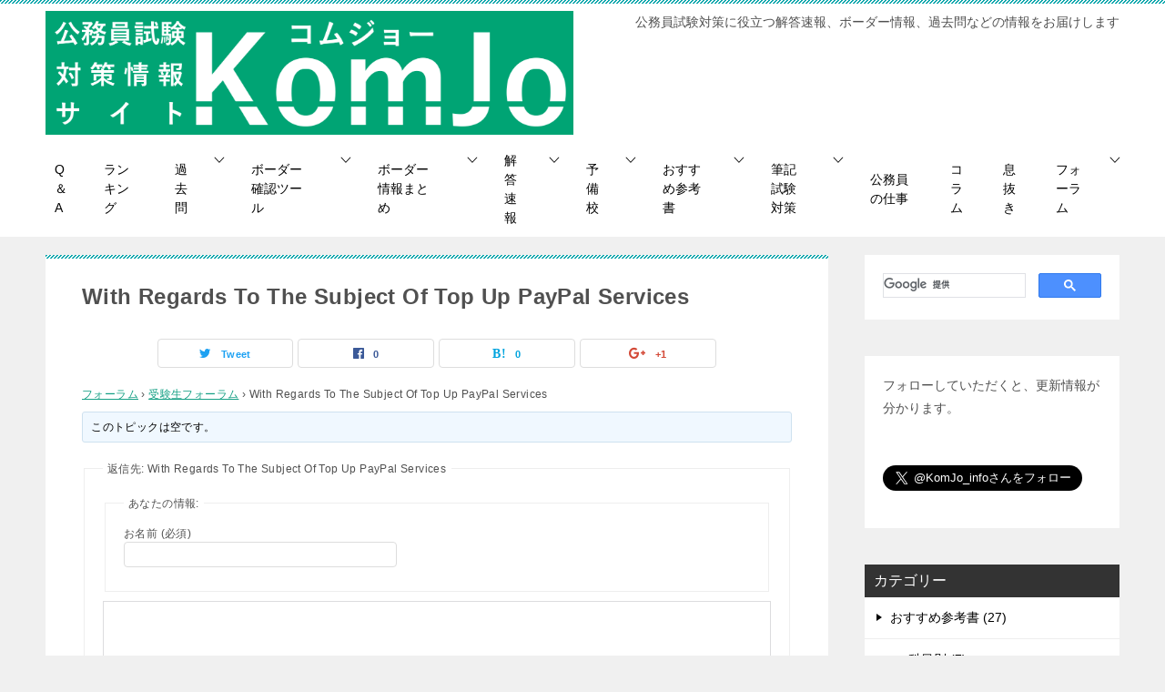

--- FILE ---
content_type: text/html; charset=UTF-8
request_url: https://komjo.com/forums/topic/with-regards-to-the-subject-of-top-up-paypal-services/
body_size: 23894
content:
<!doctype html>
<html dir="ltr" lang="ja"
	prefix="og: https://ogp.me/ns#"  class="col2">
<head>
<!-- Global site tag (gtag.js) - Google Analytics -->
<script async src="https://www.googletagmanager.com/gtag/js?id=UA-75927983-1"></script>
<script>
  window.dataLayer = window.dataLayer || [];
  function gtag(){dataLayer.push(arguments);}
  gtag('js', new Date());

  gtag('config', 'UA-75927983-1');
</script>	<meta charset="UTF-8">
	<meta name="viewport" content="width=device-width, initial-scale=1">
	<link rel="profile" href="http://gmpg.org/xfn/11">

	<title>With Regards To The Subject Of Top Up PayPal Services - KomJo（コムジョー）｜公務員試験対策情報サイト</title>
		    <!-- PVC Template -->
    <script type="text/template" id="pvc-stats-view-template">
    <i class="pvc-stats-icon medium" aria-hidden="true"><svg aria-hidden="true" focusable="false" data-prefix="far" data-icon="chart-bar" role="img" xmlns="http://www.w3.org/2000/svg" viewBox="0 0 512 512" class="svg-inline--fa fa-chart-bar fa-w-16 fa-2x"><path fill="currentColor" d="M396.8 352h22.4c6.4 0 12.8-6.4 12.8-12.8V108.8c0-6.4-6.4-12.8-12.8-12.8h-22.4c-6.4 0-12.8 6.4-12.8 12.8v230.4c0 6.4 6.4 12.8 12.8 12.8zm-192 0h22.4c6.4 0 12.8-6.4 12.8-12.8V140.8c0-6.4-6.4-12.8-12.8-12.8h-22.4c-6.4 0-12.8 6.4-12.8 12.8v198.4c0 6.4 6.4 12.8 12.8 12.8zm96 0h22.4c6.4 0 12.8-6.4 12.8-12.8V204.8c0-6.4-6.4-12.8-12.8-12.8h-22.4c-6.4 0-12.8 6.4-12.8 12.8v134.4c0 6.4 6.4 12.8 12.8 12.8zM496 400H48V80c0-8.84-7.16-16-16-16H16C7.16 64 0 71.16 0 80v336c0 17.67 14.33 32 32 32h464c8.84 0 16-7.16 16-16v-16c0-8.84-7.16-16-16-16zm-387.2-48h22.4c6.4 0 12.8-6.4 12.8-12.8v-70.4c0-6.4-6.4-12.8-12.8-12.8h-22.4c-6.4 0-12.8 6.4-12.8 12.8v70.4c0 6.4 6.4 12.8 12.8 12.8z" class=""></path></svg></i> 
	 <%= total_view %> total views	<% if ( today_view > 0 ) { %>
		<span class="views_today">,  <%= today_view %> views today</span>
	<% } %>
	</span>
	</script>
		    <style type="text/css">.color01{color: ;}.color02{color: ;}.color03{color: ;}.color04{color: ;}.color05{color: ;}.color06{color: ;}.color07{color: ;}q{background: ;}table:not(.review-table) thead th{border-color: ;background-color: ;}a:hover,a:active,a:focus{color: ;}.keni-header_wrap{background-image: linear-gradient(-45deg,#fff 25%, 25%,  50%,#fff 50%, #fff 75%, 75%, );}.keni-header_cont .header-mail .btn_header{color: ;}.site-title > a span{color: ;}.keni-breadcrumb-list li a:hover,.keni-breadcrumb-list li a:active,.keni-breadcrumb-list li a:focus{color: ;}.keni-section h1:not(.title_no-style){background-image: linear-gradient(-45deg,#fff 25%, 25%,  50%,#fff 50%, #fff 75%, 75%, );}.archive_title{background-image: linear-gradient(-45deg,#fff 25%, 25%,  50%,#fff 50%, #fff 75%, 75%, );} h2:not(.title_no-style){background: ;}.profile-box-title {background: ;}.keni-related-title {background: ;}.comments-area h2 {background: ;}h3:not(.title_no-style){border-top-color: ;border-bottom-color: ;color: ;}h4:not(.title_no-style){border-bottom-color: ;color: ;}h5:not(.title_no-style){color: ;}.keni-section h1 a:hover,.keni-section h1 a:active,.keni-section h1 a:focus,.keni-section h3 a:hover,.keni-section h3 a:active,.keni-section h3 a:focus,.keni-section h4 a:hover,.keni-section h4 a:active,.keni-section h4 a:focus,.keni-section h5 a:hover,.keni-section h5 a:active,.keni-section h5 a:focus,.keni-section h6 a:hover,.keni-section h6 a:active,.keni-section h6 a:focus{color: ;}.keni-section .sub-section_title {background: ;}.btn_style01{border-color: ;color: ;}.btn_style02{border-color: ;color: ;}.btn_style03{background: ;}.entry-list .entry_title a:hover,.entry-list .entry_title a:active,.entry-list .entry_title a:focus{color: ;}.ently_read-more .btn{border-color: ;color: ;}.profile-box{background-color: ;}.advance-billing-box_next-title{color: ;}.step-chart li:nth-child(2){background-color: ;}.step-chart_style01 li:nth-child(2)::after,.step-chart_style02 li:nth-child(2)::after{border-top-color: ;}.step-chart li:nth-child(3){background-color: ;}.step-chart_style01 li:nth-child(3)::after,.step-chart_style02 li:nth-child(3)::after{border-top-color: ;}.step-chart li:nth-child(4){background-color: ;}.step-chart_style01 li:nth-child(4)::after,.step-chart_style02 li:nth-child(4)::after{border-top-color: ;}.toc-area_inner .toc-area_list > li::before{background: ;}.toc_title{color: ;}.list_style02 li::before{background: ;}.dl_style02 dt{background: ;}.dl_style02 dd{background: ;}.accordion-list dt{background: ;}.ranking-list .review_desc_title{color: ;}.review_desc{background-color: ;}.item-box .item-box_title{color: ;}.item-box02{background-image: linear-gradient(-45deg,#fff 25%, 25%,  50%,#fff 50%, #fff 75%, 75%, );}.item-box02 .item-box_inner{background-color: ;}.item-box02 .item-box_title{background-color: ;}.item-box03 .item-box_title{background-color: ;}.box_style01{background-image: linear-gradient(-45deg,#fff 25%, 25%,  50%,#fff 50%, #fff 75%, 75%, );}.box_style01 .box_inner{background-color: ;}.box_style03{background: ;}.box_style06{background-color: ;}.cast-box{background-image: linear-gradient(-45deg,#fff 25%, 25%,  50%,#fff 50%, #fff 75%, 75%, );}.cast-box .cast_name,.cast-box_sub .cast_name{color: ;}.widget .cast-box_sub .cast-box_sub_title{background-image: linear-gradient(-45deg, 25%,  50%,#fff 50%, #fff 75%, 75%, );}.voice_styl02{background-color: ;}.voice_styl03{background-image: linear-gradient(-45deg,#fff 25%, 25%,  50%,#fff 50%, #fff 75%, 75%, );}.voice-box .voice_title{color: ;}.chat_style02 .bubble{background-color: ;}.chat_style02 .bubble .bubble_in{border-color: ;}.related-entry-list.related-entry_title a:hover,.related-entry-list .related-entry_title a:active,.related-entry-list .related-entry_title a:focus{color: ;}.interval01 span{background-color: ;}.interval02 span{background-color: ;}.page-nav .current,.page-nav li a:hover,.page-nav li a:active,.page-nav li a:focus{background: ;}.page-nav-bf .page-nav_next:hover,.page-nav-bf .page-nav_next:active,.page-nav-bf .page-nav_next:focus,.page-nav-bf .page-nav_prev:hover,.page-nav-bf .page-nav_prev:active,.page-nav-bf .page-nav_prev:focus{color: ;}.commentary-box .commentary-box_title{color: ;}.calendar tfoot td a:hover,.calendar tfoot td a:active,.calendar tfoot td a:focus{color: ;}.form-mailmaga .form-mailmaga_title{color: ;}.form-login .form-login_title{color: ;}.form-login-item .form-login_title{color: ;}.contact-box{background-image: linear-gradient(-45deg,#fff 25%,  25%,  50%,#fff 50%, #fff 75%, 75%, );}.contact-box_inner{background-color: ;}.contact-box .contact-box-title{background-color: ;}.contact-box_tel{color: ;}.widget_recent_entries .keni-section ul li a:hover,.widget_recent_entries .keni-section ul li a:active,.widget_recent_entries .keni-section ul li a:focus,.widget_archive .keni-section > ul li a:hover,.widget_archive .keni-section > ul li a:active,.widget_archive .keni-section > ul li a:focus,.widget_categories .keni-section > ul li a:hover,.widget_categories .keni-section > ul li a:active,.widget_categories .keni-section > ul li a:focus{color: ;}.tagcloud a::before{color: ;}.widget_recent_entries_img .list_widget_recent_entries_img .widget_recent_entries_img_entry_title a:hover,.widget_recent_entries_img .list_widget_recent_entries_img .widget_recent_entries_img_entry_title a:active,.widget_recent_entries_img .list_widget_recent_entries_img .widget_recent_entries_img_entry_title a:focus{color: ;}.keni-link-card_title a:hover,.keni-link-card_title a:active,.keni-link-card_title a:focus{color: ;}@media (min-width : 768px){.keni-gnav_inner li a:hover,.keni-gnav_inner li a:active,.keni-gnav_inner li a:focus{border-bottom-color: ;}.step-chart_style02 li:nth-child(2)::after{border-left-color: ;}.step-chart_style02 li:nth-child(3)::after{border-left-color: ;}.step-chart_style02 li:nth-child(4)::after{border-left-color: ;}.col1 .contact-box_tel{color: ;}.step-chart_style02 li:nth-child(1)::after,.step-chart_style02 li:nth-child(2)::after,.step-chart_style02 li:nth-child(3)::after,.step-chart_style02 li:nth-child(4)::after{border-top-color: transparent;}}@media (min-width : 920px){.contact-box_tel{color: ;}}</style>	<style>img:is([sizes="auto" i], [sizes^="auto," i]) { contain-intrinsic-size: 3000px 1500px }</style>
	
		<!-- All in One SEO 4.3.4.1 - aioseo.com -->
		<meta name="description" content="In the ever-evolving landscape of digital commerce, Rec" />
		<meta name="robots" content="max-image-preview:large" />
		<link rel="canonical" href="https://komjo.com/forums/topic/with-regards-to-the-subject-of-top-up-paypal-services/" />
		<meta name="generator" content="All in One SEO (AIOSEO) 4.3.4.1 " />
		<meta property="og:locale" content="ja_JP" />
		<meta property="og:site_name" content="KomJo（コムジョー）｜公務員試験対策情報サイト - 公務員試験対策に役立つ解答速報、ボーダー情報、過去問などの情報をお届けします" />
		<meta property="og:type" content="article" />
		<meta property="og:title" content="With Regards To The Subject Of Top Up PayPal Services - KomJo（コムジョー）｜公務員試験対策情報サイト" />
		<meta property="og:description" content="In the ever-evolving landscape of digital commerce, Rec" />
		<meta property="og:url" content="https://komjo.com/forums/topic/with-regards-to-the-subject-of-top-up-paypal-services/" />
		<meta property="og:image" content="https://i0.wp.com/komjo.com/wp-content/uploads/2016/04/d0480937b9f9ae2a2ffd70f85fd84742.png?fit=1600375&#038;ssl=1" />
		<meta property="og:image:secure_url" content="https://i0.wp.com/komjo.com/wp-content/uploads/2016/04/d0480937b9f9ae2a2ffd70f85fd84742.png?fit=1600375&#038;ssl=1" />
		<meta property="article:published_time" content="2024-04-20T11:51:59+00:00" />
		<meta property="article:modified_time" content="2024-04-20T11:51:59+00:00" />
		<meta name="twitter:card" content="summary_large_image" />
		<meta name="twitter:title" content="With Regards To The Subject Of Top Up PayPal Services - KomJo（コムジョー）｜公務員試験対策情報サイト" />
		<meta name="twitter:description" content="In the ever-evolving landscape of digital commerce, Rec" />
		<meta name="twitter:image" content="https://i0.wp.com/komjo.com/wp-content/uploads/2016/04/d0480937b9f9ae2a2ffd70f85fd84742.png?fit=1600375&amp;ssl=1" />
		<script type="application/ld+json" class="aioseo-schema">
			{"@context":"https:\/\/schema.org","@graph":[{"@type":"BreadcrumbList","@id":"https:\/\/komjo.com\/forums\/topic\/with-regards-to-the-subject-of-top-up-paypal-services\/#breadcrumblist","itemListElement":[{"@type":"ListItem","@id":"https:\/\/komjo.com\/#listItem","position":1,"item":{"@type":"WebPage","@id":"https:\/\/komjo.com\/","name":"\u30db\u30fc\u30e0","description":"\u516c\u52d9\u54e1\u8a66\u9a13\u5bfe\u7b56\u306b\u5f79\u7acb\u3064\u89e3\u7b54\u901f\u5831\u3001\u30dc\u30fc\u30c0\u30fc\u60c5\u5831\u3001\u904e\u53bb\u554f\u306a\u3069\u306e\u60c5\u5831\u3092\u304a\u5c4a\u3051\u3057\u307e\u3059","url":"https:\/\/komjo.com\/"},"nextItem":"https:\/\/komjo.com\/forums\/#listItem"},{"@type":"ListItem","@id":"https:\/\/komjo.com\/forums\/#listItem","position":2,"item":{"@type":"WebPage","@id":"https:\/\/komjo.com\/forums\/","name":"2024","url":"https:\/\/komjo.com\/forums\/"},"nextItem":"https:\/\/komjo.com\/forums\/topic\/#listItem","previousItem":"https:\/\/komjo.com\/#listItem"},{"@type":"ListItem","@id":"https:\/\/komjo.com\/forums\/topic\/#listItem","position":3,"item":{"@type":"WebPage","@id":"https:\/\/komjo.com\/forums\/topic\/","name":"April","url":"https:\/\/komjo.com\/forums\/topic\/"},"nextItem":"https:\/\/komjo.com\/forums\/topic\/with-regards-to-the-subject-of-top-up-paypal-services\/#listItem","previousItem":"https:\/\/komjo.com\/forums\/#listItem"},{"@type":"ListItem","@id":"https:\/\/komjo.com\/forums\/topic\/with-regards-to-the-subject-of-top-up-paypal-services\/#listItem","position":4,"item":{"@type":"WebPage","@id":"https:\/\/komjo.com\/forums\/topic\/with-regards-to-the-subject-of-top-up-paypal-services\/","name":"With Regards To The Subject Of Top Up PayPal Services","description":"In the ever-evolving landscape of digital commerce, Rec","url":"https:\/\/komjo.com\/forums\/topic\/with-regards-to-the-subject-of-top-up-paypal-services\/"},"previousItem":"https:\/\/komjo.com\/forums\/topic\/#listItem"}]},{"@type":"Organization","@id":"https:\/\/komjo.com\/#organization","name":"KomJo\uff08\u30b3\u30e0\u30b8\u30e7\u30fc\uff09\uff5c\u516c\u52d9\u54e1\u8a66\u9a13\u5bfe\u7b56\u60c5\u5831\u30b5\u30a4\u30c8","url":"https:\/\/komjo.com\/","logo":{"@type":"ImageObject","url":"https:\/\/i0.wp.com\/komjo.com\/wp-content\/uploads\/2016\/04\/d0480937b9f9ae2a2ffd70f85fd84742.png?fit=1600%2C375&ssl=1","@id":"https:\/\/komjo.com\/#organizationLogo","width":1600,"height":375,"caption":"Komjo\u30b5\u30a4\u30c8\u30ed\u30b4"},"image":{"@id":"https:\/\/komjo.com\/#organizationLogo"}},{"@type":"WebPage","@id":"https:\/\/komjo.com\/forums\/topic\/with-regards-to-the-subject-of-top-up-paypal-services\/#webpage","url":"https:\/\/komjo.com\/forums\/topic\/with-regards-to-the-subject-of-top-up-paypal-services\/","name":"With Regards To The Subject Of Top Up PayPal Services - KomJo\uff08\u30b3\u30e0\u30b8\u30e7\u30fc\uff09\uff5c\u516c\u52d9\u54e1\u8a66\u9a13\u5bfe\u7b56\u60c5\u5831\u30b5\u30a4\u30c8","description":"In the ever-evolving landscape of digital commerce, Rec","inLanguage":"ja","isPartOf":{"@id":"https:\/\/komjo.com\/#website"},"breadcrumb":{"@id":"https:\/\/komjo.com\/forums\/topic\/with-regards-to-the-subject-of-top-up-paypal-services\/#breadcrumblist"},"author":{"@id":"https:\/\/komjo.com\/author\/#author"},"creator":{"@id":"https:\/\/komjo.com\/author\/#author"},"datePublished":"2024-04-20T11:51:59+09:00","dateModified":"2024-04-20T11:51:59+09:00"},{"@type":"WebSite","@id":"https:\/\/komjo.com\/#website","url":"https:\/\/komjo.com\/","name":"KomJo\uff08\u30b3\u30e0\u30b8\u30e7\u30fc\uff09\uff5c\u516c\u52d9\u54e1\u8a66\u9a13\u5bfe\u7b56\u60c5\u5831\u30b5\u30a4\u30c8","description":"\u516c\u52d9\u54e1\u8a66\u9a13\u5bfe\u7b56\u306b\u5f79\u7acb\u3064\u89e3\u7b54\u901f\u5831\u3001\u30dc\u30fc\u30c0\u30fc\u60c5\u5831\u3001\u904e\u53bb\u554f\u306a\u3069\u306e\u60c5\u5831\u3092\u304a\u5c4a\u3051\u3057\u307e\u3059","inLanguage":"ja","publisher":{"@id":"https:\/\/komjo.com\/#organization"}}]}
		</script>
		<!-- All in One SEO -->

<link rel='dns-prefetch' href='//stats.wp.com' />
<link rel='dns-prefetch' href='//cdnjs.cloudflare.com' />
<link rel='dns-prefetch' href='//v0.wordpress.com' />
<link rel='dns-prefetch' href='//i0.wp.com' />
<link rel="alternate" type="application/rss+xml" title="KomJo（コムジョー）｜公務員試験対策情報サイト &raquo; フィード" href="https://komjo.com/feed/" />
<link rel="alternate" type="application/rss+xml" title="KomJo（コムジョー）｜公務員試験対策情報サイト &raquo; コメントフィード" href="https://komjo.com/comments/feed/" />
		<!-- This site uses the Google Analytics by MonsterInsights plugin v9.10.1 - Using Analytics tracking - https://www.monsterinsights.com/ -->
							<script src="//www.googletagmanager.com/gtag/js?id=G-07N472L1M0"  data-cfasync="false" data-wpfc-render="false" type="text/javascript" async></script>
			<script data-cfasync="false" data-wpfc-render="false" type="text/javascript">
				var mi_version = '9.10.1';
				var mi_track_user = true;
				var mi_no_track_reason = '';
								var MonsterInsightsDefaultLocations = {"page_location":"https:\/\/komjo.com\/forums\/topic\/with-regards-to-the-subject-of-top-up-paypal-services\/"};
								if ( typeof MonsterInsightsPrivacyGuardFilter === 'function' ) {
					var MonsterInsightsLocations = (typeof MonsterInsightsExcludeQuery === 'object') ? MonsterInsightsPrivacyGuardFilter( MonsterInsightsExcludeQuery ) : MonsterInsightsPrivacyGuardFilter( MonsterInsightsDefaultLocations );
				} else {
					var MonsterInsightsLocations = (typeof MonsterInsightsExcludeQuery === 'object') ? MonsterInsightsExcludeQuery : MonsterInsightsDefaultLocations;
				}

								var disableStrs = [
										'ga-disable-G-07N472L1M0',
									];

				/* Function to detect opted out users */
				function __gtagTrackerIsOptedOut() {
					for (var index = 0; index < disableStrs.length; index++) {
						if (document.cookie.indexOf(disableStrs[index] + '=true') > -1) {
							return true;
						}
					}

					return false;
				}

				/* Disable tracking if the opt-out cookie exists. */
				if (__gtagTrackerIsOptedOut()) {
					for (var index = 0; index < disableStrs.length; index++) {
						window[disableStrs[index]] = true;
					}
				}

				/* Opt-out function */
				function __gtagTrackerOptout() {
					for (var index = 0; index < disableStrs.length; index++) {
						document.cookie = disableStrs[index] + '=true; expires=Thu, 31 Dec 2099 23:59:59 UTC; path=/';
						window[disableStrs[index]] = true;
					}
				}

				if ('undefined' === typeof gaOptout) {
					function gaOptout() {
						__gtagTrackerOptout();
					}
				}
								window.dataLayer = window.dataLayer || [];

				window.MonsterInsightsDualTracker = {
					helpers: {},
					trackers: {},
				};
				if (mi_track_user) {
					function __gtagDataLayer() {
						dataLayer.push(arguments);
					}

					function __gtagTracker(type, name, parameters) {
						if (!parameters) {
							parameters = {};
						}

						if (parameters.send_to) {
							__gtagDataLayer.apply(null, arguments);
							return;
						}

						if (type === 'event') {
														parameters.send_to = monsterinsights_frontend.v4_id;
							var hookName = name;
							if (typeof parameters['event_category'] !== 'undefined') {
								hookName = parameters['event_category'] + ':' + name;
							}

							if (typeof MonsterInsightsDualTracker.trackers[hookName] !== 'undefined') {
								MonsterInsightsDualTracker.trackers[hookName](parameters);
							} else {
								__gtagDataLayer('event', name, parameters);
							}
							
						} else {
							__gtagDataLayer.apply(null, arguments);
						}
					}

					__gtagTracker('js', new Date());
					__gtagTracker('set', {
						'developer_id.dZGIzZG': true,
											});
					if ( MonsterInsightsLocations.page_location ) {
						__gtagTracker('set', MonsterInsightsLocations);
					}
										__gtagTracker('config', 'G-07N472L1M0', {"forceSSL":"true","link_attribution":"true"} );
										window.gtag = __gtagTracker;										(function () {
						/* https://developers.google.com/analytics/devguides/collection/analyticsjs/ */
						/* ga and __gaTracker compatibility shim. */
						var noopfn = function () {
							return null;
						};
						var newtracker = function () {
							return new Tracker();
						};
						var Tracker = function () {
							return null;
						};
						var p = Tracker.prototype;
						p.get = noopfn;
						p.set = noopfn;
						p.send = function () {
							var args = Array.prototype.slice.call(arguments);
							args.unshift('send');
							__gaTracker.apply(null, args);
						};
						var __gaTracker = function () {
							var len = arguments.length;
							if (len === 0) {
								return;
							}
							var f = arguments[len - 1];
							if (typeof f !== 'object' || f === null || typeof f.hitCallback !== 'function') {
								if ('send' === arguments[0]) {
									var hitConverted, hitObject = false, action;
									if ('event' === arguments[1]) {
										if ('undefined' !== typeof arguments[3]) {
											hitObject = {
												'eventAction': arguments[3],
												'eventCategory': arguments[2],
												'eventLabel': arguments[4],
												'value': arguments[5] ? arguments[5] : 1,
											}
										}
									}
									if ('pageview' === arguments[1]) {
										if ('undefined' !== typeof arguments[2]) {
											hitObject = {
												'eventAction': 'page_view',
												'page_path': arguments[2],
											}
										}
									}
									if (typeof arguments[2] === 'object') {
										hitObject = arguments[2];
									}
									if (typeof arguments[5] === 'object') {
										Object.assign(hitObject, arguments[5]);
									}
									if ('undefined' !== typeof arguments[1].hitType) {
										hitObject = arguments[1];
										if ('pageview' === hitObject.hitType) {
											hitObject.eventAction = 'page_view';
										}
									}
									if (hitObject) {
										action = 'timing' === arguments[1].hitType ? 'timing_complete' : hitObject.eventAction;
										hitConverted = mapArgs(hitObject);
										__gtagTracker('event', action, hitConverted);
									}
								}
								return;
							}

							function mapArgs(args) {
								var arg, hit = {};
								var gaMap = {
									'eventCategory': 'event_category',
									'eventAction': 'event_action',
									'eventLabel': 'event_label',
									'eventValue': 'event_value',
									'nonInteraction': 'non_interaction',
									'timingCategory': 'event_category',
									'timingVar': 'name',
									'timingValue': 'value',
									'timingLabel': 'event_label',
									'page': 'page_path',
									'location': 'page_location',
									'title': 'page_title',
									'referrer' : 'page_referrer',
								};
								for (arg in args) {
																		if (!(!args.hasOwnProperty(arg) || !gaMap.hasOwnProperty(arg))) {
										hit[gaMap[arg]] = args[arg];
									} else {
										hit[arg] = args[arg];
									}
								}
								return hit;
							}

							try {
								f.hitCallback();
							} catch (ex) {
							}
						};
						__gaTracker.create = newtracker;
						__gaTracker.getByName = newtracker;
						__gaTracker.getAll = function () {
							return [];
						};
						__gaTracker.remove = noopfn;
						__gaTracker.loaded = true;
						window['__gaTracker'] = __gaTracker;
					})();
									} else {
										console.log("");
					(function () {
						function __gtagTracker() {
							return null;
						}

						window['__gtagTracker'] = __gtagTracker;
						window['gtag'] = __gtagTracker;
					})();
									}
			</script>
							<!-- / Google Analytics by MonsterInsights -->
		<script type="text/javascript">
/* <![CDATA[ */
window._wpemojiSettings = {"baseUrl":"https:\/\/s.w.org\/images\/core\/emoji\/16.0.1\/72x72\/","ext":".png","svgUrl":"https:\/\/s.w.org\/images\/core\/emoji\/16.0.1\/svg\/","svgExt":".svg","source":{"concatemoji":"https:\/\/komjo.com\/wp-includes\/js\/wp-emoji-release.min.js?ver=6.8.3"}};
/*! This file is auto-generated */
!function(s,n){var o,i,e;function c(e){try{var t={supportTests:e,timestamp:(new Date).valueOf()};sessionStorage.setItem(o,JSON.stringify(t))}catch(e){}}function p(e,t,n){e.clearRect(0,0,e.canvas.width,e.canvas.height),e.fillText(t,0,0);var t=new Uint32Array(e.getImageData(0,0,e.canvas.width,e.canvas.height).data),a=(e.clearRect(0,0,e.canvas.width,e.canvas.height),e.fillText(n,0,0),new Uint32Array(e.getImageData(0,0,e.canvas.width,e.canvas.height).data));return t.every(function(e,t){return e===a[t]})}function u(e,t){e.clearRect(0,0,e.canvas.width,e.canvas.height),e.fillText(t,0,0);for(var n=e.getImageData(16,16,1,1),a=0;a<n.data.length;a++)if(0!==n.data[a])return!1;return!0}function f(e,t,n,a){switch(t){case"flag":return n(e,"\ud83c\udff3\ufe0f\u200d\u26a7\ufe0f","\ud83c\udff3\ufe0f\u200b\u26a7\ufe0f")?!1:!n(e,"\ud83c\udde8\ud83c\uddf6","\ud83c\udde8\u200b\ud83c\uddf6")&&!n(e,"\ud83c\udff4\udb40\udc67\udb40\udc62\udb40\udc65\udb40\udc6e\udb40\udc67\udb40\udc7f","\ud83c\udff4\u200b\udb40\udc67\u200b\udb40\udc62\u200b\udb40\udc65\u200b\udb40\udc6e\u200b\udb40\udc67\u200b\udb40\udc7f");case"emoji":return!a(e,"\ud83e\udedf")}return!1}function g(e,t,n,a){var r="undefined"!=typeof WorkerGlobalScope&&self instanceof WorkerGlobalScope?new OffscreenCanvas(300,150):s.createElement("canvas"),o=r.getContext("2d",{willReadFrequently:!0}),i=(o.textBaseline="top",o.font="600 32px Arial",{});return e.forEach(function(e){i[e]=t(o,e,n,a)}),i}function t(e){var t=s.createElement("script");t.src=e,t.defer=!0,s.head.appendChild(t)}"undefined"!=typeof Promise&&(o="wpEmojiSettingsSupports",i=["flag","emoji"],n.supports={everything:!0,everythingExceptFlag:!0},e=new Promise(function(e){s.addEventListener("DOMContentLoaded",e,{once:!0})}),new Promise(function(t){var n=function(){try{var e=JSON.parse(sessionStorage.getItem(o));if("object"==typeof e&&"number"==typeof e.timestamp&&(new Date).valueOf()<e.timestamp+604800&&"object"==typeof e.supportTests)return e.supportTests}catch(e){}return null}();if(!n){if("undefined"!=typeof Worker&&"undefined"!=typeof OffscreenCanvas&&"undefined"!=typeof URL&&URL.createObjectURL&&"undefined"!=typeof Blob)try{var e="postMessage("+g.toString()+"("+[JSON.stringify(i),f.toString(),p.toString(),u.toString()].join(",")+"));",a=new Blob([e],{type:"text/javascript"}),r=new Worker(URL.createObjectURL(a),{name:"wpTestEmojiSupports"});return void(r.onmessage=function(e){c(n=e.data),r.terminate(),t(n)})}catch(e){}c(n=g(i,f,p,u))}t(n)}).then(function(e){for(var t in e)n.supports[t]=e[t],n.supports.everything=n.supports.everything&&n.supports[t],"flag"!==t&&(n.supports.everythingExceptFlag=n.supports.everythingExceptFlag&&n.supports[t]);n.supports.everythingExceptFlag=n.supports.everythingExceptFlag&&!n.supports.flag,n.DOMReady=!1,n.readyCallback=function(){n.DOMReady=!0}}).then(function(){return e}).then(function(){var e;n.supports.everything||(n.readyCallback(),(e=n.source||{}).concatemoji?t(e.concatemoji):e.wpemoji&&e.twemoji&&(t(e.twemoji),t(e.wpemoji)))}))}((window,document),window._wpemojiSettings);
/* ]]> */
</script>
<style id='wp-emoji-styles-inline-css' type='text/css'>

	img.wp-smiley, img.emoji {
		display: inline !important;
		border: none !important;
		box-shadow: none !important;
		height: 1em !important;
		width: 1em !important;
		margin: 0 0.07em !important;
		vertical-align: -0.1em !important;
		background: none !important;
		padding: 0 !important;
	}
</style>
<link rel='stylesheet' id='wp-block-library-css' href='https://komjo.com/wp-includes/css/dist/block-library/style.min.css?ver=6.8.3' type='text/css' media='all' />
<style id='wp-block-library-inline-css' type='text/css'>
.has-text-align-justify{text-align:justify;}
</style>
<style id='classic-theme-styles-inline-css' type='text/css'>
/*! This file is auto-generated */
.wp-block-button__link{color:#fff;background-color:#32373c;border-radius:9999px;box-shadow:none;text-decoration:none;padding:calc(.667em + 2px) calc(1.333em + 2px);font-size:1.125em}.wp-block-file__button{background:#32373c;color:#fff;text-decoration:none}
</style>
<link rel='stylesheet' id='jetpack-videopress-video-block-view-css' href='https://komjo.com/wp-content/plugins/jetpack/jetpack_vendor/automattic/jetpack-videopress/build/block-editor/blocks/video/view.css?minify=false&#038;ver=317afd605f368082816f' type='text/css' media='all' />
<link rel='stylesheet' id='mediaelement-css' href='https://komjo.com/wp-includes/js/mediaelement/mediaelementplayer-legacy.min.css?ver=4.2.17' type='text/css' media='all' />
<link rel='stylesheet' id='wp-mediaelement-css' href='https://komjo.com/wp-includes/js/mediaelement/wp-mediaelement.min.css?ver=6.8.3' type='text/css' media='all' />
<link rel='stylesheet' id='quads-style-css-css' href='https://komjo.com/wp-content/plugins/quick-adsense-reloaded/includes/gutenberg/dist/blocks.style.build.css?ver=2.0.82' type='text/css' media='all' />
<style id='global-styles-inline-css' type='text/css'>
:root{--wp--preset--aspect-ratio--square: 1;--wp--preset--aspect-ratio--4-3: 4/3;--wp--preset--aspect-ratio--3-4: 3/4;--wp--preset--aspect-ratio--3-2: 3/2;--wp--preset--aspect-ratio--2-3: 2/3;--wp--preset--aspect-ratio--16-9: 16/9;--wp--preset--aspect-ratio--9-16: 9/16;--wp--preset--color--black: #000000;--wp--preset--color--cyan-bluish-gray: #abb8c3;--wp--preset--color--white: #ffffff;--wp--preset--color--pale-pink: #f78da7;--wp--preset--color--vivid-red: #cf2e2e;--wp--preset--color--luminous-vivid-orange: #ff6900;--wp--preset--color--luminous-vivid-amber: #fcb900;--wp--preset--color--light-green-cyan: #7bdcb5;--wp--preset--color--vivid-green-cyan: #00d084;--wp--preset--color--pale-cyan-blue: #8ed1fc;--wp--preset--color--vivid-cyan-blue: #0693e3;--wp--preset--color--vivid-purple: #9b51e0;--wp--preset--gradient--vivid-cyan-blue-to-vivid-purple: linear-gradient(135deg,rgba(6,147,227,1) 0%,rgb(155,81,224) 100%);--wp--preset--gradient--light-green-cyan-to-vivid-green-cyan: linear-gradient(135deg,rgb(122,220,180) 0%,rgb(0,208,130) 100%);--wp--preset--gradient--luminous-vivid-amber-to-luminous-vivid-orange: linear-gradient(135deg,rgba(252,185,0,1) 0%,rgba(255,105,0,1) 100%);--wp--preset--gradient--luminous-vivid-orange-to-vivid-red: linear-gradient(135deg,rgba(255,105,0,1) 0%,rgb(207,46,46) 100%);--wp--preset--gradient--very-light-gray-to-cyan-bluish-gray: linear-gradient(135deg,rgb(238,238,238) 0%,rgb(169,184,195) 100%);--wp--preset--gradient--cool-to-warm-spectrum: linear-gradient(135deg,rgb(74,234,220) 0%,rgb(151,120,209) 20%,rgb(207,42,186) 40%,rgb(238,44,130) 60%,rgb(251,105,98) 80%,rgb(254,248,76) 100%);--wp--preset--gradient--blush-light-purple: linear-gradient(135deg,rgb(255,206,236) 0%,rgb(152,150,240) 100%);--wp--preset--gradient--blush-bordeaux: linear-gradient(135deg,rgb(254,205,165) 0%,rgb(254,45,45) 50%,rgb(107,0,62) 100%);--wp--preset--gradient--luminous-dusk: linear-gradient(135deg,rgb(255,203,112) 0%,rgb(199,81,192) 50%,rgb(65,88,208) 100%);--wp--preset--gradient--pale-ocean: linear-gradient(135deg,rgb(255,245,203) 0%,rgb(182,227,212) 50%,rgb(51,167,181) 100%);--wp--preset--gradient--electric-grass: linear-gradient(135deg,rgb(202,248,128) 0%,rgb(113,206,126) 100%);--wp--preset--gradient--midnight: linear-gradient(135deg,rgb(2,3,129) 0%,rgb(40,116,252) 100%);--wp--preset--font-size--small: 13px;--wp--preset--font-size--medium: 20px;--wp--preset--font-size--large: 36px;--wp--preset--font-size--x-large: 42px;--wp--preset--spacing--20: 0.44rem;--wp--preset--spacing--30: 0.67rem;--wp--preset--spacing--40: 1rem;--wp--preset--spacing--50: 1.5rem;--wp--preset--spacing--60: 2.25rem;--wp--preset--spacing--70: 3.38rem;--wp--preset--spacing--80: 5.06rem;--wp--preset--shadow--natural: 6px 6px 9px rgba(0, 0, 0, 0.2);--wp--preset--shadow--deep: 12px 12px 50px rgba(0, 0, 0, 0.4);--wp--preset--shadow--sharp: 6px 6px 0px rgba(0, 0, 0, 0.2);--wp--preset--shadow--outlined: 6px 6px 0px -3px rgba(255, 255, 255, 1), 6px 6px rgba(0, 0, 0, 1);--wp--preset--shadow--crisp: 6px 6px 0px rgba(0, 0, 0, 1);}:where(.is-layout-flex){gap: 0.5em;}:where(.is-layout-grid){gap: 0.5em;}body .is-layout-flex{display: flex;}.is-layout-flex{flex-wrap: wrap;align-items: center;}.is-layout-flex > :is(*, div){margin: 0;}body .is-layout-grid{display: grid;}.is-layout-grid > :is(*, div){margin: 0;}:where(.wp-block-columns.is-layout-flex){gap: 2em;}:where(.wp-block-columns.is-layout-grid){gap: 2em;}:where(.wp-block-post-template.is-layout-flex){gap: 1.25em;}:where(.wp-block-post-template.is-layout-grid){gap: 1.25em;}.has-black-color{color: var(--wp--preset--color--black) !important;}.has-cyan-bluish-gray-color{color: var(--wp--preset--color--cyan-bluish-gray) !important;}.has-white-color{color: var(--wp--preset--color--white) !important;}.has-pale-pink-color{color: var(--wp--preset--color--pale-pink) !important;}.has-vivid-red-color{color: var(--wp--preset--color--vivid-red) !important;}.has-luminous-vivid-orange-color{color: var(--wp--preset--color--luminous-vivid-orange) !important;}.has-luminous-vivid-amber-color{color: var(--wp--preset--color--luminous-vivid-amber) !important;}.has-light-green-cyan-color{color: var(--wp--preset--color--light-green-cyan) !important;}.has-vivid-green-cyan-color{color: var(--wp--preset--color--vivid-green-cyan) !important;}.has-pale-cyan-blue-color{color: var(--wp--preset--color--pale-cyan-blue) !important;}.has-vivid-cyan-blue-color{color: var(--wp--preset--color--vivid-cyan-blue) !important;}.has-vivid-purple-color{color: var(--wp--preset--color--vivid-purple) !important;}.has-black-background-color{background-color: var(--wp--preset--color--black) !important;}.has-cyan-bluish-gray-background-color{background-color: var(--wp--preset--color--cyan-bluish-gray) !important;}.has-white-background-color{background-color: var(--wp--preset--color--white) !important;}.has-pale-pink-background-color{background-color: var(--wp--preset--color--pale-pink) !important;}.has-vivid-red-background-color{background-color: var(--wp--preset--color--vivid-red) !important;}.has-luminous-vivid-orange-background-color{background-color: var(--wp--preset--color--luminous-vivid-orange) !important;}.has-luminous-vivid-amber-background-color{background-color: var(--wp--preset--color--luminous-vivid-amber) !important;}.has-light-green-cyan-background-color{background-color: var(--wp--preset--color--light-green-cyan) !important;}.has-vivid-green-cyan-background-color{background-color: var(--wp--preset--color--vivid-green-cyan) !important;}.has-pale-cyan-blue-background-color{background-color: var(--wp--preset--color--pale-cyan-blue) !important;}.has-vivid-cyan-blue-background-color{background-color: var(--wp--preset--color--vivid-cyan-blue) !important;}.has-vivid-purple-background-color{background-color: var(--wp--preset--color--vivid-purple) !important;}.has-black-border-color{border-color: var(--wp--preset--color--black) !important;}.has-cyan-bluish-gray-border-color{border-color: var(--wp--preset--color--cyan-bluish-gray) !important;}.has-white-border-color{border-color: var(--wp--preset--color--white) !important;}.has-pale-pink-border-color{border-color: var(--wp--preset--color--pale-pink) !important;}.has-vivid-red-border-color{border-color: var(--wp--preset--color--vivid-red) !important;}.has-luminous-vivid-orange-border-color{border-color: var(--wp--preset--color--luminous-vivid-orange) !important;}.has-luminous-vivid-amber-border-color{border-color: var(--wp--preset--color--luminous-vivid-amber) !important;}.has-light-green-cyan-border-color{border-color: var(--wp--preset--color--light-green-cyan) !important;}.has-vivid-green-cyan-border-color{border-color: var(--wp--preset--color--vivid-green-cyan) !important;}.has-pale-cyan-blue-border-color{border-color: var(--wp--preset--color--pale-cyan-blue) !important;}.has-vivid-cyan-blue-border-color{border-color: var(--wp--preset--color--vivid-cyan-blue) !important;}.has-vivid-purple-border-color{border-color: var(--wp--preset--color--vivid-purple) !important;}.has-vivid-cyan-blue-to-vivid-purple-gradient-background{background: var(--wp--preset--gradient--vivid-cyan-blue-to-vivid-purple) !important;}.has-light-green-cyan-to-vivid-green-cyan-gradient-background{background: var(--wp--preset--gradient--light-green-cyan-to-vivid-green-cyan) !important;}.has-luminous-vivid-amber-to-luminous-vivid-orange-gradient-background{background: var(--wp--preset--gradient--luminous-vivid-amber-to-luminous-vivid-orange) !important;}.has-luminous-vivid-orange-to-vivid-red-gradient-background{background: var(--wp--preset--gradient--luminous-vivid-orange-to-vivid-red) !important;}.has-very-light-gray-to-cyan-bluish-gray-gradient-background{background: var(--wp--preset--gradient--very-light-gray-to-cyan-bluish-gray) !important;}.has-cool-to-warm-spectrum-gradient-background{background: var(--wp--preset--gradient--cool-to-warm-spectrum) !important;}.has-blush-light-purple-gradient-background{background: var(--wp--preset--gradient--blush-light-purple) !important;}.has-blush-bordeaux-gradient-background{background: var(--wp--preset--gradient--blush-bordeaux) !important;}.has-luminous-dusk-gradient-background{background: var(--wp--preset--gradient--luminous-dusk) !important;}.has-pale-ocean-gradient-background{background: var(--wp--preset--gradient--pale-ocean) !important;}.has-electric-grass-gradient-background{background: var(--wp--preset--gradient--electric-grass) !important;}.has-midnight-gradient-background{background: var(--wp--preset--gradient--midnight) !important;}.has-small-font-size{font-size: var(--wp--preset--font-size--small) !important;}.has-medium-font-size{font-size: var(--wp--preset--font-size--medium) !important;}.has-large-font-size{font-size: var(--wp--preset--font-size--large) !important;}.has-x-large-font-size{font-size: var(--wp--preset--font-size--x-large) !important;}
:where(.wp-block-post-template.is-layout-flex){gap: 1.25em;}:where(.wp-block-post-template.is-layout-grid){gap: 1.25em;}
:where(.wp-block-columns.is-layout-flex){gap: 2em;}:where(.wp-block-columns.is-layout-grid){gap: 2em;}
:root :where(.wp-block-pullquote){font-size: 1.5em;line-height: 1.6;}
</style>
<link rel='stylesheet' id='bbp-default-css' href='https://komjo.com/wp-content/plugins/bbpress/templates/default/css/bbpress.min.css?ver=2.6.9' type='text/css' media='all' />
<link rel='stylesheet' id='a3-pvc-style-css' href='https://komjo.com/wp-content/plugins/page-views-count/assets/css/style.min.css?ver=2.8.2' type='text/css' media='all' />
<link rel='stylesheet' id='pz-linkcard-css' href='//komjo.com/wp-content/uploads/pz-linkcard/style.css?ver=2.5.3.1.104' type='text/css' media='all' />
<link rel='stylesheet' id='ce_responsive-css' href='https://komjo.com/wp-content/plugins/simple-embed-code/css/video-container.min.css?ver=2.3.9' type='text/css' media='all' />
<link rel='stylesheet' id='wpel-style-css' href='https://komjo.com/wp-content/plugins/wp-external-links/public/css/wpel.css?ver=2.60' type='text/css' media='all' />
<link rel='stylesheet' id='wp-polls-css' href='https://komjo.com/wp-content/plugins/wp-polls/polls-css.css?ver=2.77.2' type='text/css' media='all' />
<style id='wp-polls-inline-css' type='text/css'>
.wp-polls .pollbar {
	margin: 1px;
	font-size: 6px;
	line-height: 8px;
	height: 8px;
	background: #d8e1eb;
	border: 1px solid #c8c8c8;
}

</style>
<link rel='stylesheet' id='yop-public-css' href='https://komjo.com/wp-content/plugins/yop-poll/public/assets/css/yop-poll-public.css?ver=6.8.3' type='text/css' media='all' />
<link rel='stylesheet' id='bsp-css' href='https://komjo.com/wp-content/plugins/bbp-style-pack/css/bspstyle.css?ver=4.6.5' type='text/css' media='screen' />
<link rel='stylesheet' id='keni-style-css' href='https://komjo.com/wp-content/themes/keni80_wp_standard_all_201902131047-child/style.css?ver=6.8.3' type='text/css' media='all' />
<link rel='stylesheet' id='keni_base-css' href='https://komjo.com/wp-content/themes/keni80_wp_standard_all_201902131047/base.css?ver=6.8.3' type='text/css' media='all' />
<link rel='stylesheet' id='keni-advanced-css' href='https://komjo.com/wp-content/themes/keni80_wp_standard_all_201902131047/advanced.css?ver=6.8.3' type='text/css' media='all' />
<link rel='stylesheet' id='my-keni_base-css' href='https://komjo.com/wp-content/themes/keni80_wp_standard_all_201902131047-child/base.css?ver=6.8.3' type='text/css' media='all' />
<link rel='stylesheet' id='my-keni-advanced-css' href='https://komjo.com/wp-content/themes/keni80_wp_standard_all_201902131047-child/advanced.css?ver=6.8.3' type='text/css' media='all' />
<link rel='stylesheet' id='amazonjs-css' href='https://komjo.com/wp-content/plugins/amazonjs/css/amazonjs.css?ver=0.10' type='text/css' media='all' />
<link rel='stylesheet' id='tablepress-default-css' href='https://komjo.com/wp-content/plugins/tablepress/css/build/default.css?ver=2.1' type='text/css' media='all' />
<link rel='stylesheet' id='a3pvc-css' href='//komjo.com/wp-content/uploads/sass/pvc.min.css?ver=1601769484' type='text/css' media='all' />
<link rel='stylesheet' id='jetpack_css-css' href='https://komjo.com/wp-content/plugins/jetpack/css/jetpack.css?ver=12.1.2' type='text/css' media='all' />
<link rel="canonical" href="https://komjo.com/forums/topic/with-regards-to-the-subject-of-top-up-paypal-services/" />
<link rel="https://api.w.org/" href="https://komjo.com/wp-json/" /><link rel="EditURI" type="application/rsd+xml" title="RSD" href="https://komjo.com/xmlrpc.php?rsd" />
<link rel="alternate" title="oEmbed (JSON)" type="application/json+oembed" href="https://komjo.com/wp-json/oembed/1.0/embed?url=https%3A%2F%2Fkomjo.com%2Fforums%2Ftopic%2Fwith-regards-to-the-subject-of-top-up-paypal-services%2F" />
<link rel="alternate" title="oEmbed (XML)" type="text/xml+oembed" href="https://komjo.com/wp-json/oembed/1.0/embed?url=https%3A%2F%2Fkomjo.com%2Fforums%2Ftopic%2Fwith-regards-to-the-subject-of-top-up-paypal-services%2F&#038;format=xml" />
    <script type="text/javascript">
    (function(){
            var t = function(){
                window._pt_sp_2 = [];
                _pt_sp_2.push('setAccount,1f80b743');
                var _protocol = (("https:" == document.location.protocol) ? " https://" : " http://");
                (function() {
                    var atag = document.createElement('script'); atag.type = 'text/javascript'; atag.async = true;
                    atag.src = _protocol + 'js.ptengine.com/pta.js';
                    var stag = document.createElement('script'); stag.type = 'text/javascript'; stag.async = true;
                    stag.src = _protocol + 'js.ptengine.com/pts.js';
                    var s = document.getElementsByTagName('script')[0]; 
                    s.parentNode.insertBefore(atag, s);s.parentNode.insertBefore(stag, s);
                })();
            }
            if(window.attachEvent){
                window.attachEvent("onload",t);
            }else if(window.addEventListener){
                window.addEventListener("load",t,false);
            }else{
                t();
            }
        })();
    </script>
	<style>img#wpstats{display:none}</style>
		<script src="//pagead2.googlesyndication.com/pagead/js/adsbygoogle.js"></script><script>document.cookie = 'quads_browser_width='+screen.width;</script><meta name="description" content="ホーム &rsaquo; フォーラム &rsaquo; 受験生フォーラム &rsaquo; With Regards To The Subject Of Top Up PayPal Services このトピックは空です …">

<!--OGP-->
<meta property="og:type" content="article" />
<meta property="og:url" content="https://komjo.com/forums/topic/with-regards-to-the-subject-of-top-up-paypal-services/" />
        <meta property="og:title" content="With Regards To The Subject Of Top Up PayPal Services"/>
        <meta property="og:description" content="ホーム &rsaquo; フォーラム &rsaquo; 受験生フォーラム &rsaquo; With Regards To The Subject Of Top Up PayPal Services このトピックは空です …">
        <meta property="og:site_name" content="KomJo（コムジョー）｜公務員試験対策情報サイト">
        <meta property="og:image" content="">
        <meta property="og:locale" content="ja_JP">
		        <!--OGP-->
		            <!-- Twitter Cards -->
			                    <meta name="twitter:card" content="summary_large_image"/>
					                    <meta name="twitter:site" content="@KomJo_info"/>
					            <!--/Twitter Cards-->
			<style type="text/css">.broken_link, a.broken_link {
	text-decoration: line-through;
}</style><link rel="icon" href="https://i0.wp.com/komjo.com/wp-content/uploads/2016/04/cropped-4a332f05ade4ac7bb3c46c472cb5eac8.jpg?fit=32%2C32&#038;ssl=1" sizes="32x32" />
<link rel="icon" href="https://i0.wp.com/komjo.com/wp-content/uploads/2016/04/cropped-4a332f05ade4ac7bb3c46c472cb5eac8.jpg?fit=192%2C192&#038;ssl=1" sizes="192x192" />
<link rel="apple-touch-icon" href="https://i0.wp.com/komjo.com/wp-content/uploads/2016/04/cropped-4a332f05ade4ac7bb3c46c472cb5eac8.jpg?fit=180%2C180&#038;ssl=1" />
<meta name="msapplication-TileImage" content="https://i0.wp.com/komjo.com/wp-content/uploads/2016/04/cropped-4a332f05ade4ac7bb3c46c472cb5eac8.jpg?fit=270%2C270&#038;ssl=1" />
<link href="https://fonts.googleapis.com/earlyaccess/mplus1p.css" rel="stylesheet" />
<script src="https://use.fontawesome.com/e5d66af5e1.js"></script>

<script async src="//pagead2.googlesyndication.com/pagead/js/adsbygoogle.js"></script>
<script>
     (adsbygoogle = window.adsbygoogle || []).push({
          google_ad_client: "ca-pub-7158727071973659",
          enable_page_level_ads: true
     });
</script>

<!-- Google tag (gtag.js) -->
<script async src="https://www.googletagmanager.com/gtag/js?id=UA-91047488-1"></script>
<script>
  window.dataLayer = window.dataLayer || [];
  function gtag(){dataLayer.push(arguments);}
  gtag('js', new Date());

  gtag('config', 'UA-91047488-1');
</script><link rel="stylesheet" type="text/css" id="wp-custom-css" href="https://komjo.com/?custom-css=6fe230c021" /><style id="wpforms-css-vars-root">
				:root {
					--wpforms-field-border-radius: 3px;
--wpforms-field-background-color: #ffffff;
--wpforms-field-border-color: rgba( 0, 0, 0, 0.25 );
--wpforms-field-text-color: rgba( 0, 0, 0, 0.7 );
--wpforms-label-color: rgba( 0, 0, 0, 0.85 );
--wpforms-label-sublabel-color: rgba( 0, 0, 0, 0.55 );
--wpforms-label-error-color: #d63637;
--wpforms-button-border-radius: 3px;
--wpforms-button-background-color: #066aab;
--wpforms-button-text-color: #ffffff;
--wpforms-field-size-input-height: 43px;
--wpforms-field-size-input-spacing: 15px;
--wpforms-field-size-font-size: 16px;
--wpforms-field-size-line-height: 19px;
--wpforms-field-size-padding-h: 14px;
--wpforms-field-size-checkbox-size: 16px;
--wpforms-field-size-sublabel-spacing: 5px;
--wpforms-field-size-icon-size: 1;
--wpforms-label-size-font-size: 16px;
--wpforms-label-size-line-height: 19px;
--wpforms-label-size-sublabel-font-size: 14px;
--wpforms-label-size-sublabel-line-height: 17px;
--wpforms-button-size-font-size: 17px;
--wpforms-button-size-height: 41px;
--wpforms-button-size-padding-h: 15px;
--wpforms-button-size-margin-top: 10px;

				}
			</style></head>

<body class="topic bbpress no-js wp-singular topic-template-default single single-topic postid-90842 wp-custom-logo wp-theme-keni80_wp_standard_all_201902131047 wp-child-theme-keni80_wp_standard_all_201902131047-child"><!--ページの属性-->

<div id="top" class="keni-container">

<!--▼▼ ヘッダー ▼▼-->
<div class="keni-header_wrap">
	<div class="keni-header_outer">
		
		<header class="keni-header keni-header_col1">
			<div class="keni-header_inner">

							<p class="site-title"><a href="https://komjo.com/" rel="home" data-wpel-link="internal"><img src="https://komjo.com/wp-content/uploads/2016/04/d0480937b9f9ae2a2ffd70f85fd84742.png" alt="KomJo（コムジョー）｜公務員試験対策情報サイト"></a></p>
			
			<div class="keni-header_cont">
			<p class="site-description">公務員試験対策に役立つ解答速報、ボーダー情報、過去問などの情報をお届けします</p>			</div>

			</div><!--keni-header_inner-->
		</header><!--keni-header-->	</div><!--keni-header_outer-->
</div><!--keni-header_wrap-->
<!--▲▲ ヘッダー ▲▲-->

<div id="click-space"></div>

<!--▼▼ グローバルナビ ▼▼-->
<div class="keni-gnav_wrap">
	<div class="keni-gnav_outer">
		<nav class="keni-gnav">
			<div class="keni-gnav_inner">

				<ul id="menu" class="keni-gnav_cont">
				<li id="menu-item-28031" class="menu-item menu-item-type-post_type menu-item-object-page menu-item-28031"><a href="https://komjo.com/koumuinshiken-q-and-a/" data-wpel-link="internal">Q＆A</a></li>
<li id="menu-item-1098" class="menu-item menu-item-type-taxonomy menu-item-object-category menu-item-1098"><a href="https://komjo.com/category/difficulty/" data-wpel-link="internal">ランキング</a></li>
<li id="menu-item-32209" class="menu-item menu-item-type-post_type menu-item-object-post menu-item-has-children menu-item-32209"><a href="https://komjo.com/2018/04/kakomon_matome/" data-wpel-link="internal">過去問</a>
<ul class="sub-menu">
	<li id="menu-item-32182" class="menu-item menu-item-type-post_type menu-item-object-page menu-item-32182"><a href="https://komjo.com/kakomon_kokkasougou/" data-wpel-link="internal">国家総合職（国家I種）</a></li>
	<li id="menu-item-32141" class="menu-item menu-item-type-post_type menu-item-object-page menu-item-32141"><a href="https://komjo.com/kakomon_kokkaippan/" data-wpel-link="internal">国家一般職（国家II種）</a></li>
	<li id="menu-item-32221" class="menu-item menu-item-type-post_type menu-item-object-page menu-item-32221"><a href="https://komjo.com/kakomon_saibansyo/" data-wpel-link="internal">裁判所職員</a></li>
	<li id="menu-item-32224" class="menu-item menu-item-type-post_type menu-item-object-page menu-item-32224"><a href="https://komjo.com/kakomon_kokuzei/" data-wpel-link="internal">国税専門官</a></li>
	<li id="menu-item-32225" class="menu-item menu-item-type-post_type menu-item-object-page menu-item-32225"><a href="https://komjo.com/kakomon_rouki/" data-wpel-link="internal">労働基準監督官A</a></li>
	<li id="menu-item-33756" class="menu-item menu-item-type-post_type menu-item-object-page menu-item-33756"><a href="https://komjo.com/kakomon_tochou_1b/" data-wpel-link="internal">東京都I類B</a></li>
	<li id="menu-item-33017" class="menu-item menu-item-type-post_type menu-item-object-page menu-item-33017"><a href="https://komjo.com/kakomon_tokubetsuku/" data-wpel-link="internal">特別区I類</a></li>
	<li id="menu-item-32223" class="menu-item menu-item-type-post_type menu-item-object-page menu-item-32223"><a href="https://komjo.com/kakomon_mpd/" data-wpel-link="internal">警視庁I類</a></li>
	<li id="menu-item-33757" class="menu-item menu-item-type-post_type menu-item-object-page menu-item-33757"><a href="https://komjo.com/kakomon_tfd/" data-wpel-link="internal">東京消防庁</a></li>
</ul>
</li>
<li id="menu-item-28573" class="menu-item menu-item-type-post_type menu-item-object-post menu-item-has-children menu-item-28573"><a href="https://komjo.com/2016/10/koumuinshiken_border_hantei/" data-wpel-link="internal">ボーダー確認ツール</a>
<ul class="sub-menu">
	<li id="menu-item-28570" class="menu-item menu-item-type-post_type menu-item-object-page menu-item-28570"><a href="https://komjo.com/hyoujunten_kokkasougou_border/" data-wpel-link="internal">国家総合職（大卒）</a></li>
	<li id="menu-item-28569" class="menu-item menu-item-type-post_type menu-item-object-page menu-item-28569"><a href="https://komjo.com/hyoujunten_kokkaippan_border/" data-wpel-link="internal">国家一般職（大卒・行政）</a></li>
	<li id="menu-item-34312" class="menu-item menu-item-type-post_type menu-item-object-page menu-item-34312"><a href="https://komjo.com/hyoujunten_kokkaippan_gijutsu_border/" data-wpel-link="internal">国家一般職（大卒・技術）</a></li>
	<li id="menu-item-34313" class="menu-item menu-item-type-post_type menu-item-object-page menu-item-34313"><a href="https://komjo.com/hyoujunten_kousotsu_kokkaippan_border/" data-wpel-link="internal">国家一般職（高卒・事務）</a></li>
	<li id="menu-item-28571" class="menu-item menu-item-type-post_type menu-item-object-page menu-item-28571"><a href="https://komjo.com/hyoujunten_kokuzei_border/" data-wpel-link="internal">国税専門官</a></li>
	<li id="menu-item-28572" class="menu-item menu-item-type-post_type menu-item-object-page menu-item-28572"><a href="https://komjo.com/hyoujunten_zaimu_border/" data-wpel-link="internal">財務専門官</a></li>
	<li id="menu-item-28568" class="menu-item menu-item-type-post_type menu-item-object-page menu-item-28568"><a href="https://komjo.com/hyoujunten_rouki_border/" data-wpel-link="internal">労働基準監督官</a></li>
	<li id="menu-item-34597" class="menu-item menu-item-type-post_type menu-item-object-page menu-item-34597"><a href="https://komjo.com/hyoujunten_saibansyo_border/" data-wpel-link="internal">裁判所事務官</a></li>
</ul>
</li>
<li id="menu-item-2303" class="menu-item menu-item-type-taxonomy menu-item-object-category menu-item-has-children menu-item-2303"><a href="https://komjo.com/category/border/" data-wpel-link="internal">ボーダー情報まとめ</a>
<ul class="sub-menu">
	<li id="menu-item-2306" class="menu-item menu-item-type-post_type menu-item-object-post menu-item-2306"><a href="https://komjo.com/2016/06/kokka_border/" data-wpel-link="internal">国家公務員試験</a></li>
	<li id="menu-item-2304" class="menu-item menu-item-type-post_type menu-item-object-post menu-item-2304"><a href="https://komjo.com/2016/07/tihoujoukyuu_border/" data-wpel-link="internal">地方公務員試験</a></li>
</ul>
</li>
<li id="menu-item-1475" class="menu-item menu-item-type-taxonomy menu-item-object-category menu-item-has-children menu-item-1475"><a href="https://komjo.com/category/sokuhou/" data-wpel-link="internal">解答速報</a>
<ul class="sub-menu">
	<li id="menu-item-1957" class="menu-item menu-item-type-post_type menu-item-object-post menu-item-1957"><a href="https://komjo.com/2016/06/kaitousokuhou/" data-wpel-link="internal">国家公務員試験</a></li>
	<li id="menu-item-1958" class="menu-item menu-item-type-post_type menu-item-object-post menu-item-1958"><a href="https://komjo.com/2016/06/kaitousokuhou_tihou/" data-wpel-link="internal">地方公務員試験</a></li>
</ul>
</li>
<li id="menu-item-1229" class="menu-item menu-item-type-taxonomy menu-item-object-category menu-item-has-children menu-item-1229"><a href="https://komjo.com/category/yobikou/" data-wpel-link="internal">予備校</a>
<ul class="sub-menu">
	<li id="menu-item-1948" class="menu-item menu-item-type-post_type menu-item-object-post menu-item-1948"><a href="https://komjo.com/2016/05/public-officials-prep-school-comparison-for-a-working/" data-wpel-link="internal">社会人におすすめの予備校</a></li>
	<li id="menu-item-1946" class="menu-item menu-item-type-post_type menu-item-object-post menu-item-1946"><a href="https://komjo.com/2016/05/public-officials-prep-school-comparison-for-university-students/" data-wpel-link="internal">大学生におすすめの予備校</a></li>
	<li id="menu-item-34314" class="menu-item menu-item-type-post_type menu-item-object-post menu-item-34314"><a href="https://komjo.com/2017/05/yobikou_syoubou_ranking/" data-wpel-link="internal">消防官・消防士のおすすめ予備校</a></li>
</ul>
</li>
<li id="menu-item-1053" class="menu-item menu-item-type-taxonomy menu-item-object-category menu-item-has-children menu-item-1053"><a href="https://komjo.com/category/sankousyo/" data-wpel-link="internal">おすすめ参考書</a>
<ul class="sub-menu">
	<li id="menu-item-1942" class="menu-item menu-item-type-taxonomy menu-item-object-category menu-item-1942"><a href="https://komjo.com/category/sankousyo/shiken/" data-wpel-link="internal">試験別</a></li>
	<li id="menu-item-1941" class="menu-item menu-item-type-taxonomy menu-item-object-category menu-item-1941"><a href="https://komjo.com/category/sankousyo/kamoku/" data-wpel-link="internal">科目別</a></li>
</ul>
</li>
<li id="menu-item-498" class="menu-item menu-item-type-taxonomy menu-item-object-category menu-item-has-children menu-item-498"><a href="https://komjo.com/category/hikkishiken/" data-wpel-link="internal">筆記試験対策</a>
<ul class="sub-menu">
	<li id="menu-item-1944" class="menu-item menu-item-type-taxonomy menu-item-object-category menu-item-1944"><a href="https://komjo.com/category/hikkishiken/kyoyo/" data-wpel-link="internal">教養</a></li>
	<li id="menu-item-1943" class="menu-item menu-item-type-taxonomy menu-item-object-category menu-item-1943"><a href="https://komjo.com/category/hikkishiken/senmon/" data-wpel-link="internal">専門</a></li>
	<li id="menu-item-1945" class="menu-item menu-item-type-taxonomy menu-item-object-category menu-item-1945"><a href="https://komjo.com/category/hikkishiken/ronbun/" data-wpel-link="internal">論文</a></li>
</ul>
</li>
<li id="menu-item-500" class="menu-item menu-item-type-taxonomy menu-item-object-category menu-item-500"><a href="https://komjo.com/category/public-officials-work/" data-wpel-link="internal">公務員の仕事</a></li>
<li id="menu-item-2775" class="menu-item menu-item-type-taxonomy menu-item-object-category menu-item-2775"><a href="https://komjo.com/category/column/" data-wpel-link="internal">コラム</a></li>
<li id="menu-item-501" class="menu-item menu-item-type-taxonomy menu-item-object-category menu-item-501"><a href="https://komjo.com/category/ikinuki/" data-wpel-link="internal">息抜き</a></li>
<li id="menu-item-28879" class="menu-item menu-item-type-post_type_archive menu-item-object-forum menu-item-has-children menu-item-28879"><a href="https://komjo.com/forums/" data-wpel-link="internal">フォーラム</a>
<ul class="sub-menu">
	<li id="menu-item-28880" class="menu-item menu-item-type-post_type menu-item-object-forum menu-item-28880"><a href="https://komjo.com/forums/forum/jukensei/" data-wpel-link="internal">受験生用フォーラム</a></li>
	<li id="menu-item-28881" class="menu-item menu-item-type-post_type menu-item-object-forum menu-item-28881"><a href="https://komjo.com/forums/forum/jitsumutantousya/" data-wpel-link="internal">実務者用フォーラム</a></li>
</ul>
</li>
				<li class="menu-search"><div class="search-box">
	<form role="search" method="get" id="searchform" class="searchform" action="https://komjo.com/">
		<input type="text" value="" name="s"><button class="btn-search"><img src="https://komjo.com/wp-content/themes/keni80_wp_standard_all_201902131047/images/icon/search_black.svg" width="18" height="18"></button>
	</form>
</div></li>
				</ul>
			</div>
			<div class="keni-gnav_btn_wrap">
				<div class="keni-gnav_btn"><span class="keni-gnav_btn_icon-open"></span></div>
			</div>
		</nav>
	</div>
</div>



<div class="keni-main_wrap">
	<div class="keni-main_outer">

		<!--▼▼ メインコンテンツ ▼▼-->
		<main id="main" class="keni-main">
			<div class="keni-main_inner">

				<aside class="free-area free-area_before-title">
									</aside><!-- #secondary -->

			<article id="post-90842" class="post-90842 topic type-topic status-publish keni-section" itemscope itemtype="http://schema.org/Article">
<meta itemscope itemprop="mainEntityOfPage"  itemType="https://schema.org/WebPage" itemid="" />
<div class="keni-section_wrap article_wrap">
	<div class="keni-section">

				<header class="article-header">
						<h1 class="entry_title" itemprop="headline">With Regards To The Subject Of Top Up PayPal Services</h1>
									<aside class="sns-btn_wrap">
    <div class="sns-btn_tw" data-url="https://komjo.com/forums/topic/with-regards-to-the-subject-of-top-up-paypal-services/" data-title="With Regards To The Subject Of Top Up PayPal Services"></div>
    <div class="sns-btn_fb" data-url="https://komjo.com/forums/topic/with-regards-to-the-subject-of-top-up-paypal-services/" data-title="With Regards To The Subject Of Top Up PayPal Services"></div>
    <div class="sns-btn_hatena" data-url="https://komjo.com/forums/topic/with-regards-to-the-subject-of-top-up-paypal-services/" data-title="With Regards To The Subject Of Top Up PayPal Services"></div>
    <div class="sns-btn_gplus" data-url="https://komjo.com/forums/topic/with-regards-to-the-subject-of-top-up-paypal-services/" data-title="With Regards To The Subject Of Top Up PayPal Services"></div>
</aside>						
			
			
			
		</header><!-- .article-header -->
		
		<div class="article-body">
			
<div id="bbpress-forums" class="bbpress-wrapper">

	<div class="bbp-breadcrumb"><p><a href="https://komjo.com" class="bbp-breadcrumb-home" data-wpel-link="internal">ホーム</a> <span class="bbp-breadcrumb-sep">&rsaquo;</span> <a href="https://komjo.com/forums/" class="bbp-breadcrumb-root" data-wpel-link="internal">フォーラム</a> <span class="bbp-breadcrumb-sep">&rsaquo;</span> <a href="https://komjo.com/forums/forum/jukensei/" class="bbp-breadcrumb-forum" data-wpel-link="internal">受験生フォーラム</a> <span class="bbp-breadcrumb-sep">&rsaquo;</span> <span class="bbp-breadcrumb-current">With Regards To The Subject Of Top Up PayPal Services</span></p></div>
	
	
	
	
		
		<div class="bbp-template-notice info"><ul><li class="bbp-topic-description">このトピックは空です。</li></ul></div>
		
		
		

	<div id="new-reply-90842" class="bbp-reply-form">

		<form id="new-post" name="new-post" method="post">

			
			<fieldset class="bbp-form">
				<legend>返信先: With Regards To The Subject Of Top Up PayPal Services</legend>

				
				
				
				
				
				<div>

					
	
	<fieldset class="bbp-form">
		<legend>あなたの情報:</legend>

		
		<p>
			<label for="bbp_anonymous_author">お名前 (必須)</label><br />
			<input type="text" id="bbp_anonymous_author"  value="" size="40" maxlength="100" name="bbp_anonymous_name" autocomplete="off" />
		</p>

		<p>
			<label for="bbp_anonymous_email">メール (非公開) (必須):</label><br />
			<input type="text" id="bbp_anonymous_email"   value="" size="40" maxlength="100" name="bbp_anonymous_email" />
		</p>

		<p>
			<label for="bbp_anonymous_website">ウェブサイト:</label><br />
			<input type="text" id="bbp_anonymous_website" value="" size="40" maxlength="200" name="bbp_anonymous_website" />
		</p>

		
	</fieldset>

	

					
					<div class="bbp-the-content-wrapper"><div id="wp-bbp_reply_content-wrap" class="wp-core-ui wp-editor-wrap html-active"><link rel='stylesheet' id='dashicons-css' href='https://komjo.com/wp-includes/css/dashicons.min.css?ver=6.8.3' type='text/css' media='all' />
<link rel='stylesheet' id='editor-buttons-css' href='https://komjo.com/wp-includes/css/editor.min.css?ver=6.8.3' type='text/css' media='all' />
<div id="wp-bbp_reply_content-editor-container" class="wp-editor-container"><div id="qt_bbp_reply_content_toolbar" class="quicktags-toolbar hide-if-no-js"></div><textarea class="bbp-the-content wp-editor-area" rows="12" cols="40" name="bbp_reply_content" id="bbp_reply_content"></textarea></div>
</div>

</div>
					
					
					
					
					
					
					<div class="bbp-submit-wrapper">

						
						
						<button type="submit" id="bbp_reply_submit" name="bbp_reply_submit" class="button submit">送信</button>

						
					</div>

					
				</div>

				
		<input type="hidden" name="bbp_topic_id"    id="bbp_topic_id"    value="90842" />
		<input type="hidden" name="bbp_reply_to"    id="bbp_reply_to"    value="0" />
		<input type="hidden" name="action"          id="bbp_post_action" value="bbp-new-reply" />

		
		<input type="hidden" id="_wpnonce" name="_wpnonce" value="a187018960" /><input type="hidden" name="_wp_http_referer" value="/forums/topic/with-regards-to-the-subject-of-top-up-paypal-services/" /><input type="hidden" id="bbp_redirect_to" name="redirect_to" value="https://komjo.com/forums/topic/with-regards-to-the-subject-of-top-up-paypal-services/" />
			</fieldset>

			
		</form>
	</div>



	
	

	
</div>
		</div><!-- .article-body -->
	</div><!-- .keni-section -->
</div><!-- .keni-section_wrap -->



<div class="behind-article-area">
	<div class="keni-section_wrap keni-section_wrap_style02">
		<div class="keni-section">
				<aside class="sns-btn_wrap">
    <div class="sns-btn_tw" data-url="https://komjo.com/forums/topic/with-regards-to-the-subject-of-top-up-paypal-services/" data-title="With Regards To The Subject Of Top Up PayPal Services"></div>
    <div class="sns-btn_fb" data-url="https://komjo.com/forums/topic/with-regards-to-the-subject-of-top-up-paypal-services/" data-title="With Regards To The Subject Of Top Up PayPal Services"></div>
    <div class="sns-btn_hatena" data-url="https://komjo.com/forums/topic/with-regards-to-the-subject-of-top-up-paypal-services/" data-title="With Regards To The Subject Of Top Up PayPal Services"></div>
    <div class="sns-btn_gplus" data-url="https://komjo.com/forums/topic/with-regards-to-the-subject-of-top-up-paypal-services/" data-title="With Regards To The Subject Of Top Up PayPal Services"></div>
</aside>				</div>
	</div>
</div><!-- .behind-article-area -->

</article><!-- #post-## -->

				<aside class="free-area free-area_after-cont">
									</aside><!-- #secondary -->

			</div><!-- .keni-main_inner -->
		</main><!-- .keni-main -->


<aside id="secondary" class="keni-sub">
	<div id="text-6" class="keni-section_wrap widget widget_text"><section class="keni-section">			<div class="textwidget"><script>
  (function() {
    var cx = 'partner-pub-7158727071973659:7908690521';
    var gcse = document.createElement('script');
    gcse.type = 'text/javascript';
    gcse.async = true;
    gcse.src = 'https://cse.google.com/cse.js?cx=' + cx;
    var s = document.getElementsByTagName('script')[0];
    s.parentNode.insertBefore(gcse, s);
  })();
</script>
<gcse:searchbox-only></gcse:searchbox-only></div>
		</section></div><div id="text-5" class="keni-section_wrap widget widget_text"><section class="keni-section">			<div class="textwidget"><p>フォローしていただくと、更新情報が分かります。<br />
</br><br />
<a href="https://twitter.com/KomJo_info" class="twitter-follow-button wpel-icon-right" data-show-count="false" data-lang="ja" data-size="large" data-wpel-link="external" rel="external noopener noreferrer">@KomJo_infoさんをフォロー<span class="wpel-icon wpel-image wpel-icon-3"></span></a><br />
<script>!function(d,s,id){var js,fjs=d.getElementsByTagName(s)[0],p=/^http:/.test(d.location)?'http':'https';if(!d.getElementById(id)){js=d.createElement(s);js.id=id;js.src=p+'://platform.twitter.com/widgets.js';fjs.parentNode.insertBefore(js,fjs);}}(document, 'script', 'twitter-wjs');</script></p>
</div>
		</section></div><div id="categories-2" class="keni-section_wrap widget widget_categories"><section class="keni-section"><h3 class="sub-section_title">カテゴリー</h3>
			<ul>
					<li class="cat-item cat-item-1"><a href="https://komjo.com/category/sankousyo/" data-wpel-link="internal">おすすめ参考書 (27)</a>
<ul class='children'>
	<li class="cat-item cat-item-87"><a href="https://komjo.com/category/sankousyo/kamoku/" data-wpel-link="internal">科目別 (7)</a>
</li>
	<li class="cat-item cat-item-88"><a href="https://komjo.com/category/sankousyo/shiken/" data-wpel-link="internal">試験別 (10)</a>
</li>
</ul>
</li>
	<li class="cat-item cat-item-123"><a href="https://komjo.com/category/information/" data-wpel-link="internal">お知らせ (5)</a>
</li>
	<li class="cat-item cat-item-127"><a href="https://komjo.com/category/questionnaire_/" data-wpel-link="internal">アンケート (175)</a>
</li>
	<li class="cat-item cat-item-109"><a href="https://komjo.com/category/column/" data-wpel-link="internal">コラム (6)</a>
</li>
	<li class="cat-item cat-item-93"><a href="https://komjo.com/category/border/" data-wpel-link="internal">ボーダー情報 (43)</a>
</li>
	<li class="cat-item cat-item-128"><a href="https://komjo.com/category/ranking/" data-wpel-link="internal">ランキング (7)</a>
</li>
	<li class="cat-item cat-item-51"><a href="https://komjo.com/category/yobikou/" data-wpel-link="internal">予備校 (8)</a>
</li>
	<li class="cat-item cat-item-8"><a href="https://komjo.com/category/public-officials-work/" data-wpel-link="internal">公務員の仕事 (9)</a>
<ul class='children'>
	<li class="cat-item cat-item-34"><a href="https://komjo.com/category/public-officials-work/tennsyoku/" data-wpel-link="internal">公務員への転職 (2)</a>
</li>
</ul>
</li>
	<li class="cat-item cat-item-145"><a href="https://komjo.com/category/%e5%85%ac%e5%8b%99%e5%93%a1%e8%a9%a6%e9%a8%93%e5%ae%9f%e6%96%bd%e6%83%85%e5%a0%b1/" data-wpel-link="internal">公務員試験実施情報 (1)</a>
</li>
	<li class="cat-item cat-item-144"><a href="https://komjo.com/category/%e5%85%ac%e5%8b%99%e5%93%a1%e8%a9%a6%e9%a8%93%e6%97%a5%e7%a8%8b/" data-wpel-link="internal">公務員試験日程 (1)</a>
</li>
	<li class="cat-item cat-item-71"><a href="https://komjo.com/category/sokuhou/" data-wpel-link="internal">公務員試験解答速報 (148)</a>
</li>
	<li class="cat-item cat-item-45"><a href="https://komjo.com/category/difficulty/" data-wpel-link="internal">公務員試験難易度 (5)</a>
</li>
	<li class="cat-item cat-item-107"><a href="https://komjo.com/category/news/" data-wpel-link="internal">公務員関連ニュース (10)</a>
<ul class='children'>
	<li class="cat-item cat-item-120"><a href="https://komjo.com/category/news/jiji/" data-wpel-link="internal">時事対策 (7)</a>
</li>
</ul>
</li>
	<li class="cat-item cat-item-95"><a href="https://komjo.com/category/%e5%9b%bd%e5%ae%b6%e5%85%ac%e5%8b%99%e5%93%a1/" data-wpel-link="internal">国家公務員 (177)</a>
<ul class='children'>
	<li class="cat-item cat-item-97"><a href="https://komjo.com/category/%e5%9b%bd%e5%ae%b6%e5%85%ac%e5%8b%99%e5%93%a1/ippan/" data-wpel-link="internal">国家一般職 (35)</a>
</li>
	<li class="cat-item cat-item-82"><a href="https://komjo.com/category/%e5%9b%bd%e5%ae%b6%e5%85%ac%e5%8b%99%e5%93%a1/sennmonnsyoku/" data-wpel-link="internal">国家専門職 (62)</a>
	<ul class='children'>
	<li class="cat-item cat-item-142"><a href="https://komjo.com/category/%e5%9b%bd%e5%ae%b6%e5%85%ac%e5%8b%99%e5%93%a1/sennmonnsyoku/rouki/" data-wpel-link="internal">労働基準監督官 (14)</a>
</li>
	<li class="cat-item cat-item-31"><a href="https://komjo.com/category/%e5%9b%bd%e5%ae%b6%e5%85%ac%e5%8b%99%e5%93%a1/sennmonnsyoku/kokuzei/" data-wpel-link="internal">国税専門官 (21)</a>
</li>
	<li class="cat-item cat-item-141"><a href="https://komjo.com/category/%e5%9b%bd%e5%ae%b6%e5%85%ac%e5%8b%99%e5%93%a1/sennmonnsyoku/zaimu/" data-wpel-link="internal">財務専門官 (14)</a>
</li>
	</ul>
</li>
	<li class="cat-item cat-item-116"><a href="https://komjo.com/category/%e5%9b%bd%e5%ae%b6%e5%85%ac%e5%8b%99%e5%93%a1/sougou/" data-wpel-link="internal">国家総合職 (26)</a>
</li>
	<li class="cat-item cat-item-96"><a href="https://komjo.com/category/%e5%9b%bd%e5%ae%b6%e5%85%ac%e5%8b%99%e5%93%a1/saibansyo/" data-wpel-link="internal">裁判所職員 (28)</a>
</li>
</ul>
</li>
	<li class="cat-item cat-item-114"><a href="https://komjo.com/category/%e5%9b%bd%e7%ab%8b%e5%a4%a7%e5%ad%a6%e6%b3%95%e4%ba%ba%e7%ad%89/" data-wpel-link="internal">国立大学法人等 (5)</a>
</li>
	<li class="cat-item cat-item-94"><a href="https://komjo.com/category/tihou/" data-wpel-link="internal">地方公務員 (153)</a>
<ul class='children'>
	<li class="cat-item cat-item-113"><a href="https://komjo.com/category/tihou/tokyoto/" data-wpel-link="internal">東京都 (80)</a>
	<ul class='children'>
	<li class="cat-item cat-item-139"><a href="https://komjo.com/category/tihou/tokyoto/tfd/" data-wpel-link="internal">東京消防庁 (22)</a>
</li>
	<li class="cat-item cat-item-130"><a href="https://komjo.com/category/tihou/tokyoto/mpd/" data-wpel-link="internal">警視庁 (15)</a>
</li>
	</ul>
</li>
	<li class="cat-item cat-item-129"><a href="https://komjo.com/category/tihou/fire-fighter/" data-wpel-link="internal">消防士 (11)</a>
</li>
	<li class="cat-item cat-item-100"><a href="https://komjo.com/category/tihou/tokubetsuku/" data-wpel-link="internal">特別区 (47)</a>
</li>
	<li class="cat-item cat-item-138"><a href="https://komjo.com/category/tihou/police/" data-wpel-link="internal">警察官 (8)</a>
</li>
</ul>
</li>
	<li class="cat-item cat-item-3"><a href="https://komjo.com/category/ikinuki/" data-wpel-link="internal">息抜き (2)</a>
</li>
	<li class="cat-item cat-item-146"><a href="https://komjo.com/category/%e6%b0%b7%e6%b2%b3%e6%9c%9f%e4%b8%96%e4%bb%a3/" data-wpel-link="internal">氷河期世代 (4)</a>
</li>
	<li class="cat-item cat-item-2"><a href="https://komjo.com/category/hikkishiken/" data-wpel-link="internal">筆記試験対策 (14)</a>
<ul class='children'>
	<li class="cat-item cat-item-6"><a href="https://komjo.com/category/hikkishiken/senmon/" data-wpel-link="internal">専門試験 (6)</a>
</li>
	<li class="cat-item cat-item-5"><a href="https://komjo.com/category/hikkishiken/kyoyo/" data-wpel-link="internal">教養試験 (1)</a>
</li>
	<li class="cat-item cat-item-7"><a href="https://komjo.com/category/hikkishiken/ronbun/" data-wpel-link="internal">論文 (4)</a>
</li>
</ul>
</li>
	<li class="cat-item cat-item-117"><a href="https://komjo.com/category/keikensya/" data-wpel-link="internal">経験者採用 (28)</a>
</li>
	<li class="cat-item cat-item-57"><a href="https://komjo.com/category/shikennnkannnrenn/" data-wpel-link="internal">試験関連情報 (86)</a>
</li>
	<li class="cat-item cat-item-140"><a href="https://komjo.com/category/kakomon/" data-wpel-link="internal">過去問 (1)</a>
</li>
	<li class="cat-item cat-item-131"><a href="https://komjo.com/category/mensetsu/" data-wpel-link="internal">面接試験対策 (4)</a>
</li>
	<li class="cat-item cat-item-143"><a href="https://komjo.com/category/kousotsu/" data-wpel-link="internal">高卒区分 (57)</a>
</li>
			</ul>

			</section></div><div id="text-3" class="keni-section_wrap widget widget_text"><section class="keni-section">			<div class="textwidget"><a href="//qualification.blogmura.com/shikaku_publicofficial/" data-wpel-link="external" rel="external noopener noreferrer"><img src="https://i0.wp.com/qualification.blogmura.com/shikaku_publicofficial/img/shikaku_publicofficial88_31.gif?resize=88%2C31" width="88" height="31" border="0" alt="にほんブログ村 資格ブログ 公務員系資格（公務員試験）へ" data-recalc-dims="1" /></a><br /><a href="//qualification.blogmura.com/shikaku_publicofficial/" data-wpel-link="external" rel="external noopener noreferrer" class="wpel-icon-right">にほんブログ村<span class="wpel-icon wpel-image wpel-icon-3"></span></a>
</br>
<div id='inner_space'></div><script type='text/javascript' src='//blogparts.blogmura.com/pts/js/parts_view.js' charset='UTF-8'></script><script type='text/javascript'>parts(1467078,"00A474","160","ffffff",600000,"42","2095","pv_rank","http://komjo.com", 2, 1, "00cc99", "ffffff");</script></div>
		</section></div></aside><!-- #secondary -->

	</div><!--keni-main_outer-->
</div><!--keni-main_wrap-->

<!--▼▼ パン屑リスト ▼▼-->
<div class="keni-breadcrumb-list_wrap">
	<div class="keni-breadcrumb-list_outer">
		<nav class="keni-breadcrumb-list">
			<ol class="keni-breadcrumb-list_inner" itemscope itemtype="http://schema.org/BreadcrumbList">
				<li itemprop="itemListElement" itemscope itemtype="http://schema.org/ListItem">
					<a itemprop="item" href="https://komjo.com" data-wpel-link="internal"><span itemprop="name">KomJo（コムジョー）｜公務員試験対策情報サイト</span> TOP</a>
					<meta itemprop="position" content="1" />
				</li>
				<li itemprop="itemListElement" itemscope itemtype="http://schema.org/ListItem">
					<a itemprop="item" href="https://komjo.com/topics/" data-wpel-link="internal"><span itemprop="name">トピック</span></a>
					<meta itemprop="position" content="2" />
				</li>
				<li>With Regards To The Subject Of Top Up PayPal Services</li>
			</ol>
		</nav>
	</div><!--keni-breadcrumb-list_outer-->
</div><!--keni-breadcrumb-list_wrap-->
<!--▲▲ パン屑リスト ▲▲-->

<!--▼▼ footer ▼▼-->
<div class="keni-footer_wrap">
	<div class="keni-footer_outer">
		<footer class="keni-footer">

			<div class="keni-footer_inner">
				<div class="keni-footer-cont_wrap">
															
				</div><!--keni-section_wrap-->
			</div><!--keni-footer_inner-->
		</footer><!--keni-footer-->

		<div class="keni-copyright_wrap">
			<div class="keni-copyright">

				<small>&copy; 2025 KomJo（コムジョー）｜公務員試験対策情報サイト</small>

			</div><!--keni-copyright_wrap-->
		</div><!--keni-copyright_wrap-->
	</div><!--keni-footer_outer-->
</div><!--keni-footer_wrap-->
<!--▲▲ footer ▲▲-->

<div class="keni-footer-panel_wrap">
<div class="keni-footer-panel_outer">
<aside class="keni-footer-panel">
<ul class="utility-menu">
<li class="btn_share utility-menu_item"><span class="icon_share"></span>シェア</li>
<li class="utility-menu_item"><a href="tel:0757X87X8" data-wpel-link="internal"><span class="icon_tel"></span>電話</a></li>
<li class="utility-menu_item"><a href="#"><span class="icon_mail"></span>お問合わせ</a></li>
<li class="utility-menu_item"><a href="#top"><span class="icon_arrow_s_up"></span>TOPへ</a></li>
</ul>
<div class="keni-footer-panel_sns">
<div class="sns-btn_wrap sns-btn_wrap_s">
<div class="sns-btn_tw"></div>
<div class="sns-btn_fb"></div>
<div class="sns-btn_hatena"></div>
<div class="sns-btn_gplus"></div>
</div>
</div>
</aside>
</div><!--keni-footer-panel_outer-->
</div><!--keni-footer-panel_wrap-->
</div><!--keni-container-->

<!--▼ページトップ-->
<p class="page-top"><a href="#top"></a></p>
<!--▲ページトップ-->

<script type="text/javascript" src="https://komjo.com/wp-content/plugins/jetpack/_inc/build/photon/photon.min.js?ver=20191001" id="jetpack-photon-js"></script>
<script type="text/javascript" src="https://komjo.com/wp-content/plugins/google-analytics-for-wordpress/assets/js/frontend-gtag.min.js?ver=9.10.1" id="monsterinsights-frontend-script-js" async="async" data-wp-strategy="async"></script>
<script data-cfasync="false" data-wpfc-render="false" type="text/javascript" id='monsterinsights-frontend-script-js-extra'>/* <![CDATA[ */
var monsterinsights_frontend = {"js_events_tracking":"true","download_extensions":"doc,pdf,ppt,zip,xls,docx,pptx,xlsx","inbound_paths":"[{\"path\":\"\\\/go\\\/\",\"label\":\"affiliate\"},{\"path\":\"\\\/recommend\\\/\",\"label\":\"affiliate\"}]","home_url":"https:\/\/komjo.com","hash_tracking":"false","v4_id":"G-07N472L1M0"};/* ]]> */
</script>
<script type="text/javascript" src="https://komjo.com/wp-includes/js/jquery/jquery.min.js?ver=3.7.1" id="jquery-core-js"></script>
<script type="text/javascript" src="https://komjo.com/wp-includes/js/jquery/jquery-migrate.min.js?ver=3.4.1" id="jquery-migrate-js"></script>
<script type="text/javascript" src="https://komjo.com/wp-content/plugins/bbpress/templates/default/js/editor.min.js?ver=2.6.9" id="bbpress-editor-js"></script>
<script type="text/javascript" id="bbpress-engagements-js-extra">
/* <![CDATA[ */
var bbpEngagementJS = {"object_id":"90842","bbp_ajaxurl":"https:\/\/komjo.com\/forums\/topic\/with-regards-to-the-subject-of-top-up-paypal-services\/?bbp-ajax=true","generic_ajax_error":"\u30a8\u30e9\u30fc\u304c\u767a\u751f\u3057\u307e\u3057\u305f\u3002\u30d6\u30e9\u30a6\u30b6\u3092\u518d\u8aad\u307f\u8fbc\u307f\u3057\u3066\u3082\u3046\u4e00\u5ea6\u304a\u8a66\u3057\u304f\u3060\u3055\u3044\u3002"};
/* ]]> */
</script>
<script type="text/javascript" src="https://komjo.com/wp-content/plugins/bbpress/templates/default/js/engagements.min.js?ver=2.6.9" id="bbpress-engagements-js"></script>
<script type="text/javascript" src="https://komjo.com/wp-includes/js/underscore.min.js?ver=1.13.7" id="underscore-js"></script>
<script type="text/javascript" src="https://komjo.com/wp-includes/js/backbone.min.js?ver=1.6.0" id="backbone-js"></script>
<script type="text/javascript" id="a3-pvc-backbone-js-extra">
/* <![CDATA[ */
var pvc_vars = {"rest_api_url":"https:\/\/komjo.com\/wp-json\/pvc\/v1","ajax_url":"https:\/\/komjo.com\/wp-admin\/admin-ajax.php","security":"0a9a3ec45c","ajax_load_type":"rest_api"};
/* ]]> */
</script>
<script type="text/javascript" src="https://komjo.com/wp-content/plugins/page-views-count/assets/js/pvc.backbone.min.js?ver=2.8.2" id="a3-pvc-backbone-js"></script>
<script type="text/javascript" id="wp-polls-js-extra">
/* <![CDATA[ */
var pollsL10n = {"ajax_url":"https:\/\/komjo.com\/wp-admin\/admin-ajax.php","text_wait":"\u30ea\u30af\u30a8\u30b9\u30c8\u3092\u51e6\u7406\u4e2d\u3067\u3059\u3002\u3057\u3070\u3089\u304f\u304a\u5f85\u3061\u304f\u3060\u3055\u3044...","text_valid":"\u6709\u52b9\u306a\u30a2\u30f3\u30b1\u30fc\u30c8\u3092\u9078\u629e\u3057\u3066\u304f\u3060\u3055\u3044\u3002","text_multiple":"\u9078\u629e\u80a2\u306e\u6700\u5927\u6570\u304c\u8a31\u53ef\u3055\u308c\u307e\u3057\u305f:","show_loading":"1","show_fading":"1"};
/* ]]> */
</script>
<script type="text/javascript" src="https://komjo.com/wp-content/plugins/wp-polls/polls-js.js?ver=2.77.2" id="wp-polls-js"></script>
<script type="text/javascript" id="yop-public-js-extra">
/* <![CDATA[ */
var objectL10n = {"yopPollParams":{"urlParams":{"ajax":"https:\/\/komjo.com\/wp-admin\/admin-ajax.php","wpLogin":"https:\/\/komjo.com\/wp-login.php?redirect_to=https%3A%2F%2Fkomjo.com%2Fwp-admin%2Fadmin-ajax.php%3Faction%3Dyop_poll_record_wordpress_vote"},"apiParams":{"reCaptcha":{"siteKey":""}},"captchaParams":{"imgPath":"https:\/\/komjo.com\/wp-content\/plugins\/yop-poll\/public\/assets\/img\/","url":"https:\/\/komjo.com\/wp-content\/plugins\/yop-poll\/app.php","accessibilityAlt":"Sound icon","accessibilityTitle":"Accessibility option: listen to a question and answer it!","accessibilityDescription":"Type below the <strong>answer<\/strong> to what you hear. Numbers or words:","explanation":"Click or touch the <strong>ANSWER<\/strong>","refreshAlt":"Refresh\/reload icon","refreshTitle":"Refresh\/reload: get new images and accessibility option!"},"voteParams":{"invalidPoll":"Invalid Poll","noAnswersSelected":"No answer selected","minAnswersRequired":"At least {min_answers_allowed} answer(s) required","maxAnswersRequired":"A max of {max_answers_allowed} answer(s) accepted","noAnswerForOther":"No other answer entered","noValueForCustomField":"{custom_field_name} is required","consentNotChecked":"You must agree to our terms and conditions","noCaptchaSelected":"Captcha is required","thankYou":"Thank you for your vote"},"resultsParams":{"singleVote":"vote","multipleVotes":"votes"}}};
/* ]]> */
</script>
<script type="text/javascript" src="https://komjo.com/wp-content/plugins/yop-poll/public/assets/js/yop-poll-public.min.js?ver=6.8.3" id="yop-public-js"></script>
<script type="text/javascript" src="https://komjo.com/wp-content/themes/keni80_wp_standard_all_201902131047/js/navigation.js?ver=20151215" id="keni-navigation-js"></script>
<script type="text/javascript" src="https://komjo.com/wp-content/themes/keni80_wp_standard_all_201902131047/js/skip-link-focus-fix.js?ver=20151215" id="keni-skip-link-focus-fix-js"></script>
<script type="text/javascript" src="https://komjo.com/wp-content/themes/keni80_wp_standard_all_201902131047/js/utility.js?ver=6.8.3" id="keni-utility-js"></script>
<script type="text/javascript" src="https://komjo.com/wp-content/themes/keni80_wp_standard_all_201902131047/js/insertstyle.js?ver=6.8.3" id="keni-insertstyle-js"></script>
<script type="text/javascript" src="https://komjo.com/wp-content/plugins/jetpack/_inc/build/widgets/milestone/milestone.min.js?ver=20201113" id="milestone-js"></script>
<script defer type="text/javascript" src="https://stats.wp.com/e-202550.js" id="jetpack-stats-js"></script>
<script type="text/javascript" id="jetpack-stats-js-after">
/* <![CDATA[ */
_stq = window._stq || [];
_stq.push([ "view", {v:'ext',blog:'109490161',post:'90842',tz:'9',srv:'komjo.com',j:'1:12.1.2'} ]);
_stq.push([ "clickTrackerInit", "109490161", "90842" ]);
/* ]]> */
</script>
<script type="text/javascript" src="//cdnjs.cloudflare.com/ajax/libs/jquery-easing/1.4.1/jquery.easing.min.js?ver=6.8.3" id="jquery-easing-js"></script>
<script type="text/javascript" src="https://komjo.com/wp-content/plugins/quick-adsense-reloaded/assets/js/ads.js?ver=2.0.82" id="quads-ads-js"></script>
		    <!-- PVC Template -->
    <script type="text/template" id="pvc-stats-view-template">
    <i class="pvc-stats-icon medium" aria-hidden="true"><svg aria-hidden="true" focusable="false" data-prefix="far" data-icon="chart-bar" role="img" xmlns="http://www.w3.org/2000/svg" viewBox="0 0 512 512" class="svg-inline--fa fa-chart-bar fa-w-16 fa-2x"><path fill="currentColor" d="M396.8 352h22.4c6.4 0 12.8-6.4 12.8-12.8V108.8c0-6.4-6.4-12.8-12.8-12.8h-22.4c-6.4 0-12.8 6.4-12.8 12.8v230.4c0 6.4 6.4 12.8 12.8 12.8zm-192 0h22.4c6.4 0 12.8-6.4 12.8-12.8V140.8c0-6.4-6.4-12.8-12.8-12.8h-22.4c-6.4 0-12.8 6.4-12.8 12.8v198.4c0 6.4 6.4 12.8 12.8 12.8zm96 0h22.4c6.4 0 12.8-6.4 12.8-12.8V204.8c0-6.4-6.4-12.8-12.8-12.8h-22.4c-6.4 0-12.8 6.4-12.8 12.8v134.4c0 6.4 6.4 12.8 12.8 12.8zM496 400H48V80c0-8.84-7.16-16-16-16H16C7.16 64 0 71.16 0 80v336c0 17.67 14.33 32 32 32h464c8.84 0 16-7.16 16-16v-16c0-8.84-7.16-16-16-16zm-387.2-48h22.4c6.4 0 12.8-6.4 12.8-12.8v-70.4c0-6.4-6.4-12.8-12.8-12.8h-22.4c-6.4 0-12.8 6.4-12.8 12.8v70.4c0 6.4 6.4 12.8 12.8 12.8z" class=""></path></svg></i> 
	 <%= total_view %> total views	<% if ( today_view > 0 ) { %>
		<span class="views_today">,  <%= today_view %> views today</span>
	<% } %>
	</span>
	</script>
		    <style type="text/css">.color01{color: ;}.color02{color: ;}.color03{color: ;}.color04{color: ;}.color05{color: ;}.color06{color: ;}.color07{color: ;}q{background: ;}table:not(.review-table) thead th{border-color: ;background-color: ;}a:hover,a:active,a:focus{color: ;}.keni-header_wrap{background-image: linear-gradient(-45deg,#fff 25%, 25%,  50%,#fff 50%, #fff 75%, 75%, );}.keni-header_cont .header-mail .btn_header{color: ;}.site-title > a span{color: ;}.keni-breadcrumb-list li a:hover,.keni-breadcrumb-list li a:active,.keni-breadcrumb-list li a:focus{color: ;}.keni-section h1:not(.title_no-style){background-image: linear-gradient(-45deg,#fff 25%, 25%,  50%,#fff 50%, #fff 75%, 75%, );}.archive_title{background-image: linear-gradient(-45deg,#fff 25%, 25%,  50%,#fff 50%, #fff 75%, 75%, );} h2:not(.title_no-style){background: ;}.profile-box-title {background: ;}.keni-related-title {background: ;}.comments-area h2 {background: ;}h3:not(.title_no-style){border-top-color: ;border-bottom-color: ;color: ;}h4:not(.title_no-style){border-bottom-color: ;color: ;}h5:not(.title_no-style){color: ;}.keni-section h1 a:hover,.keni-section h1 a:active,.keni-section h1 a:focus,.keni-section h3 a:hover,.keni-section h3 a:active,.keni-section h3 a:focus,.keni-section h4 a:hover,.keni-section h4 a:active,.keni-section h4 a:focus,.keni-section h5 a:hover,.keni-section h5 a:active,.keni-section h5 a:focus,.keni-section h6 a:hover,.keni-section h6 a:active,.keni-section h6 a:focus{color: ;}.keni-section .sub-section_title {background: ;}.btn_style01{border-color: ;color: ;}.btn_style02{border-color: ;color: ;}.btn_style03{background: ;}.entry-list .entry_title a:hover,.entry-list .entry_title a:active,.entry-list .entry_title a:focus{color: ;}.ently_read-more .btn{border-color: ;color: ;}.profile-box{background-color: ;}.advance-billing-box_next-title{color: ;}.step-chart li:nth-child(2){background-color: ;}.step-chart_style01 li:nth-child(2)::after,.step-chart_style02 li:nth-child(2)::after{border-top-color: ;}.step-chart li:nth-child(3){background-color: ;}.step-chart_style01 li:nth-child(3)::after,.step-chart_style02 li:nth-child(3)::after{border-top-color: ;}.step-chart li:nth-child(4){background-color: ;}.step-chart_style01 li:nth-child(4)::after,.step-chart_style02 li:nth-child(4)::after{border-top-color: ;}.toc-area_inner .toc-area_list > li::before{background: ;}.toc_title{color: ;}.list_style02 li::before{background: ;}.dl_style02 dt{background: ;}.dl_style02 dd{background: ;}.accordion-list dt{background: ;}.ranking-list .review_desc_title{color: ;}.review_desc{background-color: ;}.item-box .item-box_title{color: ;}.item-box02{background-image: linear-gradient(-45deg,#fff 25%, 25%,  50%,#fff 50%, #fff 75%, 75%, );}.item-box02 .item-box_inner{background-color: ;}.item-box02 .item-box_title{background-color: ;}.item-box03 .item-box_title{background-color: ;}.box_style01{background-image: linear-gradient(-45deg,#fff 25%, 25%,  50%,#fff 50%, #fff 75%, 75%, );}.box_style01 .box_inner{background-color: ;}.box_style03{background: ;}.box_style06{background-color: ;}.cast-box{background-image: linear-gradient(-45deg,#fff 25%, 25%,  50%,#fff 50%, #fff 75%, 75%, );}.cast-box .cast_name,.cast-box_sub .cast_name{color: ;}.widget .cast-box_sub .cast-box_sub_title{background-image: linear-gradient(-45deg, 25%,  50%,#fff 50%, #fff 75%, 75%, );}.voice_styl02{background-color: ;}.voice_styl03{background-image: linear-gradient(-45deg,#fff 25%, 25%,  50%,#fff 50%, #fff 75%, 75%, );}.voice-box .voice_title{color: ;}.chat_style02 .bubble{background-color: ;}.chat_style02 .bubble .bubble_in{border-color: ;}.related-entry-list.related-entry_title a:hover,.related-entry-list .related-entry_title a:active,.related-entry-list .related-entry_title a:focus{color: ;}.interval01 span{background-color: ;}.interval02 span{background-color: ;}.page-nav .current,.page-nav li a:hover,.page-nav li a:active,.page-nav li a:focus{background: ;}.page-nav-bf .page-nav_next:hover,.page-nav-bf .page-nav_next:active,.page-nav-bf .page-nav_next:focus,.page-nav-bf .page-nav_prev:hover,.page-nav-bf .page-nav_prev:active,.page-nav-bf .page-nav_prev:focus{color: ;}.commentary-box .commentary-box_title{color: ;}.calendar tfoot td a:hover,.calendar tfoot td a:active,.calendar tfoot td a:focus{color: ;}.form-mailmaga .form-mailmaga_title{color: ;}.form-login .form-login_title{color: ;}.form-login-item .form-login_title{color: ;}.contact-box{background-image: linear-gradient(-45deg,#fff 25%,  25%,  50%,#fff 50%, #fff 75%, 75%, );}.contact-box_inner{background-color: ;}.contact-box .contact-box-title{background-color: ;}.contact-box_tel{color: ;}.widget_recent_entries .keni-section ul li a:hover,.widget_recent_entries .keni-section ul li a:active,.widget_recent_entries .keni-section ul li a:focus,.widget_archive .keni-section > ul li a:hover,.widget_archive .keni-section > ul li a:active,.widget_archive .keni-section > ul li a:focus,.widget_categories .keni-section > ul li a:hover,.widget_categories .keni-section > ul li a:active,.widget_categories .keni-section > ul li a:focus{color: ;}.tagcloud a::before{color: ;}.widget_recent_entries_img .list_widget_recent_entries_img .widget_recent_entries_img_entry_title a:hover,.widget_recent_entries_img .list_widget_recent_entries_img .widget_recent_entries_img_entry_title a:active,.widget_recent_entries_img .list_widget_recent_entries_img .widget_recent_entries_img_entry_title a:focus{color: ;}.keni-link-card_title a:hover,.keni-link-card_title a:active,.keni-link-card_title a:focus{color: ;}@media (min-width : 768px){.keni-gnav_inner li a:hover,.keni-gnav_inner li a:active,.keni-gnav_inner li a:focus{border-bottom-color: ;}.step-chart_style02 li:nth-child(2)::after{border-left-color: ;}.step-chart_style02 li:nth-child(3)::after{border-left-color: ;}.step-chart_style02 li:nth-child(4)::after{border-left-color: ;}.col1 .contact-box_tel{color: ;}.step-chart_style02 li:nth-child(1)::after,.step-chart_style02 li:nth-child(2)::after,.step-chart_style02 li:nth-child(3)::after,.step-chart_style02 li:nth-child(4)::after{border-top-color: transparent;}}@media (min-width : 920px){.contact-box_tel{color: ;}}</style><script type="speculationrules">
{"prefetch":[{"source":"document","where":{"and":[{"href_matches":"\/*"},{"not":{"href_matches":["\/wp-*.php","\/wp-admin\/*","\/wp-content\/uploads\/*","\/wp-content\/*","\/wp-content\/plugins\/*","\/wp-content\/themes\/keni80_wp_standard_all_201902131047-child\/*","\/wp-content\/themes\/keni80_wp_standard_all_201902131047\/*","\/*\\?(.+)"]}},{"not":{"selector_matches":"a[rel~=\"nofollow\"]"}},{"not":{"selector_matches":".no-prefetch, .no-prefetch a"}}]},"eagerness":"conservative"}]}
</script>
<link rel='stylesheet' id='buttons-css' href='https://komjo.com/wp-includes/css/buttons.min.css?ver=6.8.3' type='text/css' media='all' />
<script type="text/javascript" id="quicktags-js-extra">
/* <![CDATA[ */
var quicktagsL10n = {"closeAllOpenTags":"\u958b\u3044\u3066\u3044\u308b\u3059\u3079\u3066\u306e\u30bf\u30b0\u3092\u9589\u3058\u308b","closeTags":"\u30bf\u30b0\u3092\u9589\u3058\u308b","enterURL":"URL \u3092\u5165\u529b\u3057\u3066\u304f\u3060\u3055\u3044","enterImageURL":"\u753b\u50cf\u306e URL \u3092\u5165\u529b\u3057\u3066\u304f\u3060\u3055\u3044","enterImageDescription":"\u753b\u50cf\u306e\u8aac\u660e\u3092\u5165\u529b\u3057\u3066\u304f\u3060\u3055\u3044","textdirection":"\u30c6\u30ad\u30b9\u30c8\u8a18\u8ff0\u65b9\u5411","toggleTextdirection":"\u30c6\u30ad\u30b9\u30c8\u8a18\u8ff0\u65b9\u5411\u306e\u5207\u66ff","dfw":"\u96c6\u4e2d\u57f7\u7b46\u30e2\u30fc\u30c9","strong":"\u592a\u5b57","strongClose":"\u592a\u5b57\u30bf\u30b0\u3092\u9589\u3058\u308b","em":"\u30a4\u30bf\u30ea\u30c3\u30af","emClose":"\u30a4\u30bf\u30ea\u30c3\u30af\u30bf\u30b0\u3092\u9589\u3058\u308b","link":"\u30ea\u30f3\u30af\u3092\u633f\u5165","blockquote":"\u5f15\u7528","blockquoteClose":"\u5f15\u7528\u30bf\u30b0\u3092\u9589\u3058\u308b","del":"\u6253\u3061\u6d88\u3057\u7dda","delClose":"\u6253\u3061\u6d88\u3057\u7dda\u30bf\u30b0\u3092\u9589\u3058\u308b","ins":"\u633f\u5165\u3055\u308c\u305f\u30c6\u30ad\u30b9\u30c8","insClose":"\u633f\u5165\u30bf\u30b0\u3092\u9589\u3058\u308b","image":"\u753b\u50cf\u3092\u633f\u5165","ul":"\u756a\u53f7\u306a\u3057\u30ea\u30b9\u30c8","ulClose":"\u756a\u53f7\u306a\u3057\u30ea\u30b9\u30c8\u30bf\u30b0\u3092\u9589\u3058\u308b","ol":"\u756a\u53f7\u4ed8\u304d\u30ea\u30b9\u30c8","olClose":"\u756a\u53f7\u4ed8\u304d\u30ea\u30b9\u30c8\u30bf\u30b0\u3092\u9589\u3058\u308b","li":"\u30ea\u30b9\u30c8\u9805\u76ee","liClose":"\u30ea\u30b9\u30c8\u9805\u76ee\u30bf\u30b0\u3092\u9589\u3058\u308b","code":"\u30b3\u30fc\u30c9","codeClose":"\u30b3\u30fc\u30c9\u30bf\u30b0\u3092\u9589\u3058\u308b","more":"\u300c\u7d9a\u304d\u3092\u8aad\u3080\u300d\u30bf\u30b0\u3092\u633f\u5165"};
/* ]]> */
</script>
<script type="text/javascript" src="https://komjo.com/wp-includes/js/quicktags.min.js?ver=6.8.3" id="quicktags-js"></script>
<script type="text/javascript" src="https://komjo.com/wp-includes/js/hoverIntent.min.js?ver=1.10.2" id="hoverIntent-js"></script>
<script type="text/javascript" id="utils-js-extra">
/* <![CDATA[ */
var userSettings = {"url":"\/","uid":"0","time":"1765614171","secure":"1"};
/* ]]> */
</script>
<script type="text/javascript" src="https://komjo.com/wp-includes/js/utils.min.js?ver=6.8.3" id="utils-js"></script>
<script type="text/javascript" src="https://komjo.com/wp-includes/js/dist/dom-ready.min.js?ver=f77871ff7694fffea381" id="wp-dom-ready-js"></script>
<script type="text/javascript" src="https://komjo.com/wp-includes/js/dist/hooks.min.js?ver=4d63a3d491d11ffd8ac6" id="wp-hooks-js"></script>
<script type="text/javascript" src="https://komjo.com/wp-includes/js/dist/i18n.min.js?ver=5e580eb46a90c2b997e6" id="wp-i18n-js"></script>
<script type="text/javascript" id="wp-i18n-js-after">
/* <![CDATA[ */
wp.i18n.setLocaleData( { 'text direction\u0004ltr': [ 'ltr' ] } );
/* ]]> */
</script>
<script type="text/javascript" id="wp-a11y-js-translations">
/* <![CDATA[ */
( function( domain, translations ) {
	var localeData = translations.locale_data[ domain ] || translations.locale_data.messages;
	localeData[""].domain = domain;
	wp.i18n.setLocaleData( localeData, domain );
} )( "default", {"translation-revision-date":"2025-11-12 12:44:54+0000","generator":"GlotPress\/4.0.3","domain":"messages","locale_data":{"messages":{"":{"domain":"messages","plural-forms":"nplurals=1; plural=0;","lang":"ja_JP"},"Notifications":["\u901a\u77e5"]}},"comment":{"reference":"wp-includes\/js\/dist\/a11y.js"}} );
/* ]]> */
</script>
<script type="text/javascript" src="https://komjo.com/wp-includes/js/dist/a11y.min.js?ver=3156534cc54473497e14" id="wp-a11y-js"></script>
<script type="text/javascript" id="common-js-extra">
/* <![CDATA[ */
var bulkActionObserverIds = {"bulk_action":"action","changeit":"new_role"};
/* ]]> */
</script>
<script type="text/javascript" id="common-js-translations">
/* <![CDATA[ */
( function( domain, translations ) {
	var localeData = translations.locale_data[ domain ] || translations.locale_data.messages;
	localeData[""].domain = domain;
	wp.i18n.setLocaleData( localeData, domain );
} )( "default", {"translation-revision-date":"2025-11-12 12:31:26+0000","generator":"GlotPress\/4.0.3","domain":"messages","locale_data":{"messages":{"":{"domain":"messages","plural-forms":"nplurals=1; plural=0;","lang":"ja_JP"},"Screen Options updated.":["\u8868\u793a\u30aa\u30d7\u30b7\u30e7\u30f3\u3092\u66f4\u65b0\u3057\u307e\u3057\u305f\u3002"],"%1$s is deprecated since version %2$s with no alternative available.":["%1$s \u306f\u30d0\u30fc\u30b8\u30e7\u30f3 %2$s \u304b\u3089\u975e\u63a8\u5968\u306b\u306a\u3063\u3066\u3044\u307e\u3059\u3002\u4ee3\u66ff\u624b\u6bb5\u306f\u7528\u610f\u3055\u308c\u3066\u3044\u307e\u305b\u3093\u3002"],"%1$s is deprecated since version %2$s! Use %3$s instead.":["%1$s \u306f\u30d0\u30fc\u30b8\u30e7\u30f3 %2$s \u304b\u3089\u975e\u63a8\u5968\u306b\u306a\u3063\u3066\u3044\u307e\u3059\u3002\u4ee3\u308f\u308a\u306b %3$s \u3092\u4f7f\u3063\u3066\u304f\u3060\u3055\u3044\u3002"],"Please select at least one item to perform this action on.":["\u3053\u306e\u64cd\u4f5c\u3092\u5b9f\u884c\u3059\u308b\u6700\u4f4e1\u3064\u306e\u9805\u76ee\u3092\u9078\u629e\u3057\u3066\u304f\u3060\u3055\u3044\u3002"],"Expand Main menu":["\u30e1\u30a4\u30f3\u30e1\u30cb\u30e5\u30fc\u3092\u5c55\u958b"],"Dismiss this notice.":["\u3053\u306e\u901a\u77e5\u3092\u975e\u8868\u793a\u306b\u3059\u308b\u3002"],"You are about to permanently delete these items from your site.\nThis action cannot be undone.\n'Cancel' to stop, 'OK' to delete.":["\u3053\u308c\u3089\u306e\u9805\u76ee\u3092\u30b5\u30a4\u30c8\u304b\u3089\u5b8c\u5168\u306b\u524a\u9664\u3057\u3088\u3046\u3068\u3057\u3066\u3044\u307e\u3059\u3002\n\u3053\u306e\u64cd\u4f5c\u306f\u53d6\u308a\u6d88\u3059\u3053\u3068\u304c\u3067\u304d\u307e\u305b\u3093\u3002\n \u4e2d\u6b62\u3059\u308b\u306b\u306f\u300c\u30ad\u30e3\u30f3\u30bb\u30eb\u300d\u3092\u3001\u524a\u9664\u3059\u308b\u306b\u306f\u300cOK\u300d\u3092\u30af\u30ea\u30c3\u30af\u3057\u3066\u304f\u3060\u3055\u3044\u3002"],"Collapse Main menu":["\u30e1\u30a4\u30f3\u30e1\u30cb\u30e5\u30fc\u3092\u6298\u308a\u305f\u305f\u3080"]}},"comment":{"reference":"wp-admin\/js\/common.js"}} );
/* ]]> */
</script>
<script type="text/javascript" src="https://komjo.com/wp-admin/js/common.min.js?ver=6.8.3" id="common-js"></script>
<script type="text/javascript" id="wplink-js-extra">
/* <![CDATA[ */
var wpLinkL10n = {"title":"\u30ea\u30f3\u30af\u306e\u633f\u5165\/\u7de8\u96c6","update":"\u66f4\u65b0","save":"\u30ea\u30f3\u30af\u8ffd\u52a0","noTitle":"(\u30bf\u30a4\u30c8\u30eb\u306a\u3057)","noMatchesFound":"\u898b\u3064\u304b\u308a\u307e\u305b\u3093\u3067\u3057\u305f\u3002","linkSelected":"\u30ea\u30f3\u30af\u3092\u9078\u629e\u3057\u307e\u3057\u305f\u3002","linkInserted":"\u30ea\u30f3\u30af\u3092\u633f\u5165\u3057\u307e\u3057\u305f\u3002","minInputLength":"2"};
/* ]]> */
</script>
<script type="text/javascript" src="https://komjo.com/wp-includes/js/wplink.min.js?ver=6.8.3" id="wplink-js"></script>
<script type="text/javascript" src="https://komjo.com/wp-includes/js/jquery/ui/core.min.js?ver=1.13.3" id="jquery-ui-core-js"></script>
<script type="text/javascript" src="https://komjo.com/wp-includes/js/jquery/ui/menu.min.js?ver=1.13.3" id="jquery-ui-menu-js"></script>
<script type="text/javascript" src="https://komjo.com/wp-includes/js/jquery/ui/autocomplete.min.js?ver=1.13.3" id="jquery-ui-autocomplete-js"></script>

		<script type="text/javascript">
		tinyMCEPreInit = {
			baseURL: "https://komjo.com/wp-includes/js/tinymce",
			suffix: ".min",
						mceInit: {},
			qtInit: {'bbp_reply_content':{id:"bbp_reply_content",buttons:"strong,em,link,block,del,img,ul,ol,li,code,close"}},
			ref: {plugins:"",theme:"modern",language:""},
			load_ext: function(url,lang){var sl=tinymce.ScriptLoader;sl.markDone(url+'/langs/'+lang+'.js');sl.markDone(url+'/langs/'+lang+'_dlg.js');}
		};
		</script>
				<script type="text/javascript">
		var ajaxurl = "/wp-admin/admin-ajax.php";
		( function() {
			var initialized = [];
			var initialize  = function() {
				var init, id, inPostbox, $wrap;
				var readyState = document.readyState;

				if ( readyState !== 'complete' && readyState !== 'interactive' ) {
					return;
				}

				for ( id in tinyMCEPreInit.mceInit ) {
					if ( initialized.indexOf( id ) > -1 ) {
						continue;
					}

					init      = tinyMCEPreInit.mceInit[id];
					$wrap     = tinymce.$( '#wp-' + id + '-wrap' );
					inPostbox = $wrap.parents( '.postbox' ).length > 0;

					if (
						! init.wp_skip_init &&
						( $wrap.hasClass( 'tmce-active' ) || ! tinyMCEPreInit.qtInit.hasOwnProperty( id ) ) &&
						( readyState === 'complete' || ( ! inPostbox && readyState === 'interactive' ) )
					) {
						tinymce.init( init );
						initialized.push( id );

						if ( ! window.wpActiveEditor ) {
							window.wpActiveEditor = id;
						}
					}
				}
			}

			if ( typeof tinymce !== 'undefined' ) {
				if ( tinymce.Env.ie && tinymce.Env.ie < 11 ) {
					tinymce.$( '.wp-editor-wrap ' ).removeClass( 'tmce-active' ).addClass( 'html-active' );
				} else {
					if ( document.readyState === 'complete' ) {
						initialize();
					} else {
						document.addEventListener( 'readystatechange', initialize );
					}
				}
			}

			if ( typeof quicktags !== 'undefined' ) {
				for ( id in tinyMCEPreInit.qtInit ) {
					quicktags( tinyMCEPreInit.qtInit[id] );

					if ( ! window.wpActiveEditor ) {
						window.wpActiveEditor = id;
					}
				}
			}
		}());
		</script>
				<div id="wp-link-backdrop" style="display: none"></div>
		<div id="wp-link-wrap" class="wp-core-ui" style="display: none" role="dialog" aria-modal="true" aria-labelledby="link-modal-title">
		<form id="wp-link" tabindex="-1">
		<input type="hidden" id="_ajax_linking_nonce" name="_ajax_linking_nonce" value="868d091bea" />		<h1 id="link-modal-title">リンクの挿入/編集</h1>
		<button type="button" id="wp-link-close"><span class="screen-reader-text">
			閉じる		</span></button>
		<div id="link-selector">
			<div id="link-options">
				<p class="howto" id="wplink-enter-url">リンク先 URL を入力してください</p>
				<div>
					<label><span>URL</span>
					<input id="wp-link-url" type="text" aria-describedby="wplink-enter-url" /></label>
				</div>
				<div class="wp-link-text-field">
					<label><span>リンク文字列</span>
					<input id="wp-link-text" type="text" /></label>
				</div>
				<div class="link-target">
					<label><span></span>
					<input type="checkbox" id="wp-link-target" /> リンクを新しいタブで開く</label>
				</div>
			</div>
			<p class="howto" id="wplink-link-existing-content">または既存のコンテンツにリンク</p>
			<div id="search-panel">
				<div class="link-search-wrapper">
					<label>
						<span class="search-label">検索</span>
						<input type="search" id="wp-link-search" class="link-search-field" autocomplete="off" aria-describedby="wplink-link-existing-content" />
						<span class="spinner"></span>
					</label>
				</div>
				<div id="search-results" class="query-results" tabindex="0">
					<ul></ul>
					<div class="river-waiting">
						<span class="spinner"></span>
					</div>
				</div>
				<div id="most-recent-results" class="query-results" tabindex="0">
					<div class="query-notice" id="query-notice-message">
						<em class="query-notice-default">検索キーワードが指定されていません。最近の項目を表示しています。</em>
						<em class="query-notice-hint screen-reader-text">
							検索または上下矢印キーを使って項目を選択してください。						</em>
					</div>
					<ul></ul>
					<div class="river-waiting">
						<span class="spinner"></span>
					</div>
				</div>
			</div>
		</div>
		<div class="submitbox">
			<div id="wp-link-cancel">
				<button type="button" class="button">キャンセル</button>
			</div>
			<div id="wp-link-update">
				<input type="submit" value="リンク追加" class="button button-primary" id="wp-link-submit" name="wp-link-submit">
			</div>
		</div>
		</form>
		</div>
		<script type="text/javascript">
jQuery( function() {
	( 'undefined' !== typeof tinymce ) && tinymce.on( 'AddEditor', function( event ) {
		event.editor.on( 'BeforeSetContent', function( event ) {
			var editor = event.target;
			Object.keys( editor.schema.elements ).forEach( function( key, index ) {
				editor.schema.elements[ key ].attributes['markdown'] = {};
				editor.schema.elements[ key ].attributesOrder.push( 'markdown' );
			} );
		} );
	}, true );
} );
</script>
		

<!-- CJT Global Block (972) - deny copy&paste - START -->
<script>
    window.onload = function(){
        document.body.oncopy = function(){return false;}
        document.body.oncopaste = function(){return false;}
    }
</script>
<!-- CJT Global Block (972) - deny copy&paste - END -->

			<script type="text/javascript">
				jQuery.noConflict();
				(function( $ ) {
					$(function() {
						// More code using $ as alias to jQuery
						$("area[href*=\\#],a[href*=\\#]:not([href=\\#]):not([href^='\\#tab']):not([href^='\\#quicktab']):not([href^='\\#pane'])").click(function() {
							if (location.pathname.replace(/^\//,'') == this.pathname.replace(/^\//,'') && location.hostname == this.hostname) {
								var target = $(this.hash);
								target = target.length ? target : $('[name=' + this.hash.slice(1) +']');
								if (target.length) {
								$('html,body').animate({
								scrollTop: target.offset().top - 20  
								},900 ,'easeInQuint');
								return false;
								}
							}
						});
					});
				})(jQuery);	
			</script>				
				
</body>
</html>


--- FILE ---
content_type: text/html; charset=utf-8
request_url: https://www.google.com/recaptcha/api2/aframe
body_size: 111
content:
<!DOCTYPE HTML><html><head><meta http-equiv="content-type" content="text/html; charset=UTF-8"></head><body><script nonce="sUA8MI7lj-Yab-ichSy7Ug">/** Anti-fraud and anti-abuse applications only. See google.com/recaptcha */ try{var clients={'sodar':'https://pagead2.googlesyndication.com/pagead/sodar?'};window.addEventListener("message",function(a){try{if(a.source===window.parent){var b=JSON.parse(a.data);var c=clients[b['id']];if(c){var d=document.createElement('img');d.src=c+b['params']+'&rc='+(localStorage.getItem("rc::a")?sessionStorage.getItem("rc::b"):"");window.document.body.appendChild(d);sessionStorage.setItem("rc::e",parseInt(sessionStorage.getItem("rc::e")||0)+1);localStorage.setItem("rc::h",'1765614177679');}}}catch(b){}});window.parent.postMessage("_grecaptcha_ready", "*");}catch(b){}</script></body></html>

--- FILE ---
content_type: text/css
request_url: https://komjo.com/wp-content/themes/keni80_wp_standard_all_201902131047-child/style.css?ver=6.8.3
body_size: 1334
content:
/*
Theme Name: 賢威8.0（子テーマ） 
Theme URI: https://rider-store.jp/keni/
Author: 株式会社ウェブライダー		
Author URI: https://web-rider.jp/
Description: 賢威8.0 子テーマです。		
Version: 8.0.0.0
Template: keni80_wp_standard_all_201902131047
*/

/*--------------------------------
SNSシェアボタン＿スマホ用表示
---------------------------------*/
.share{
width:100%;
}
.share h4{
font-size:120%; 
text-align:center;
}
.sns{
margin:0 auto;
text-align:center;
}
.sns ul {
list-style:none;
}
.sns li {
float:left;
width:48%;
margin:0 2% 3% 0;
}
.sns li a {
font-size:80%;
position:relative;
display:block;
padding:10px;
color:#fff;
border-radius:6px;
text-align:center;
text-decoration: none;
text-shadow:1px 1px 0 rgba(255,255,255,0.3);
}
.sns li a:hover {
-webkit-transform: translate3d(0px, 5px, 1px);
-moz-transform: translate3d(0px, 5px, 1px);
transform: translate3d(0px, 5px, 1px);
box-shadow:none;
}
/* ツイッター */
.sns .twitter a {
background:#00acee;
box-shadow:0 5px 0 #0092ca;
}
.sns  .twitter a:hover {
background:#0092ca;
}
/* Facebook */
.sns  .facebook a {
background:#3b5998;
box-shadow:0 5px 0 #2c4373;
}
.sns .facebook a:hover {
background:#2c4373;
}
/* グーグル */
.sns .googleplus a {
background:#db4a39;
box-shadow:0 5px 0 #ad3a2d;
}
.sns  .googleplus a:hover {
background:#ad3a2d;
}
/* はてぶ */
.sns  .hatebu a {
background:#5d8ac1;
box-shadow:0 5px 0 #43638b;
}
.sns .hatebu a:hover {
background:#43638b;
}
/* LINE */
.sns  .line a {
background:#25af00;
box-shadow:0 5px 0 #219900;
}
.sns .line a:hover {
background:#219900;
}
/* Pocket */
.sns  .pocket a {
background:#f03e51;
box-shadow:0 5px 0 #c0392b;
}
.sns  .pocket a:hover {
background:#c0392b;
}
/* RSS */
.sns  .rss a {
background:#ffb53c;
box-shadow:0 5px 0 #e09900;
}
.sns  .rss a:hover {
background:#e09900;
}
/* Feedly */
.sns  .feedly a {
background:#87c040;
box-shadow:0 5px 0 #74a436;
}
.sns  .feedly a:hover {
background:#74a436;
}

/*--------------------------------------
780px SNSシェアボタン＿PC用表示
--------------------------------------*/
.share{
padding-bottom:10px;
}
.sns ul {
margin:0 auto;
list-style:none;
}
.sns li {
width:23%;
margin:0 2% 3% 0;
}
.sns li a {
font-size:75%;
padding:10px 2px;
}
.sns li:nth-child(4n) {
margin-right:0;
}

/*WP-Polls poll-corlr*/
.wp-polls-ul li:nth-child(10n+1) .pollbar { 
	background-color: #8FA0C5
}
.wp-polls-ul li:nth-child(10n+2) .pollbar { 
	background-color: #FF8
}
.wp-polls-ul li:nth-child(10n+3) .pollbar{ background:#ff8a3b}
.wp-polls-ul li:nth-child(10n+4) .pollbar{ background:#a61e2a}
.wp-polls-ul li:nth-child(10n+5) .pollbar{ background:#4ebbff}
.wp-polls-ul li:nth-child(10n+6) .pollbar{ background:#fbca54}
.wp-polls-ul li:nth-child(10n+7) .pollbar{ background:#aad34f}
.wp-polls-ul li:nth-child(10n+8) .pollbar{ background:#66cc9a}
.wp-polls-ul li:nth-child(10n+9) .pollbar{ background:#98CBCB}
.wp-polls-ul li:nth-child(10n) .pollbar{ background:#a67c52}
.wp-polls-ul li .pollbar{ transition: background 0.7s ease-in-out }
.wp-polls-ul li .pollbar:hover{ background:#F00 }


h3#resp, h3#reply-title{
    margin-bottom:15px;
}

/*特別区
.tokubetsuku table, td {
  	border: none;
	font-weight: normal;
	border-top: none;
	border-left: none;
	background-color: transparent;
	padding: 0.1em;
	margin: 0.2em 0.2em;
}*/

.button-sample{
  margin: 0;
  padding: 0;
  text-align: center;
}

.button-sample .flat-button03 {
  position: relative;
  display: inline-block;
  font-weight: bold;
  padding: 5px 30px;
  text-decoration: none;
  color: #FFF;
  background: #05a5ab;
  border-radius: 0;
  transition: .4s;
  }

.button-sample .flat-button03:hover {
  text-decoration: none;
  background: #12cec1;
}

--- FILE ---
content_type: text/css;charset=UTF-8
request_url: https://komjo.com/?custom-css=6fe230c021
body_size: 2084
content:
/*
ここに独自の CSS を追加することができます。

詳しくは上のヘルプアイコンをクリックしてください。
*/
/*Google Fonts(M+ 1p)指定
body {
	font-family: "Mplus 1p",sans-serif;
 color: #444;
}*/

a {
	color: #16A085;
}

/* 名前を非表示
fieldset.bbp-form fieldset.bbp-form p:nth-child(2) {
	display: none;
}*/

/* メールアドレスを非表示 */
fieldset.bbp-form fieldset.bbp-form p:nth-child(3) {
	display: none;
}
/* ウェブサイトを非表示 */
fieldset.bbp-form fieldset.bbp-form p:nth-child(4) {
	display: none;
}

/*SimplicityでbbPressのスタイルを整える*/
.bbp-breadcrumb-home,
.bbp-breadcrumb-home+.bbp-breadcrumb-sep,
.topic .post-date,
.topic .post-update,
.topic .footer-post-meta,
.post-0 .post-date,
.post-0 .post-update,
.post-0 .footer-post-meta,
.forum .post-date,
.forum .post-update,
.forum .footer-post-meta{
    display: none;
}

#bbp_search{
    font-size: 17px;
    height: 28px;
}

.post-0 .post-meta{
    height: 27px;
}

.bbp-reply-content{
    font-size: 16px;
    line-height: 170%;
}

.bbp-forum-title{
    font-size: 16px !important;
}

.bbp-topic-permalink{
    font-size: 14px !important;
}

#bbpress-forums .status-closed,
#bbpress-forums .status-closed a {
    color: #555 !important;
}

/*1文字分インデント*/
div.indent {
margin-left: 1.0em; /* ブロック全体を 1em（1文字）分右に */
text-indent: -1.0em; /* 先頭の1行のみ 1em（1文字）分左に */
}

/*注目記事*/
.chuumoku {
  position: relative;
  margin: 36px 0 16px;
  padding: 16px 10px;
  border: 2px solid #16A085;
  border-radius: 20px;
  background-color: #f8f8f8;
}
.chuumoku p:last-child {
  margin-bottom: 0;
}
.chuumoku::before {
  position: absolute;
  top: -12px;
  left: 10px;
  padding: 0 10px 0 26px;
  content: "注目記事";
  background-color: #16A085;
  border-radius: 10px;
  color: #fff;
  font-size: 16px;
  line-height: 20px;
}
.chuumoku::after {
  position: absolute;
  top: -16px;
  left: 4px;
  width: 28px;
  height: 28px;
  background-color: #16A085;
  border-radius: 14px;
  line-height: 25px;
  text-align: center;
  content: "\f0a4";
  font-size: 18px;
  font-family: 'FontAwesome';
  color: #fff;
}

/*関連記事*/
.relative-topics {
  position: relative;
  margin: 36px 0 16px;
  padding: 16px 10px;
  border: 2px solid #16A085;
  border-radius: 20px;
  background-color: #f8f8f8;
}
.relative-topics p:last-child {
  margin-bottom: 0;
}
.relative-topics::before {
  position: absolute;
  top: -12px;
  left: 10px;
  padding: 0 10px 0 26px;
  content: "関連記事";
  background-color: #16A085;
  border-radius: 10px;
  color: #fff;
  font-size: 16px;
  line-height: 20px;
}
.relative-topics::after {
  position: absolute;
  top: -16px;
  left: 4px;
  width: 28px;
  height: 28px;
  background-color: #16A085;
  border-radius: 14px;
  line-height: 25px;
  text-align: center;
  content: "\f0a4";
  font-size: 18px;
  font-family: 'FontAwesome';
  color: #fff;
}

/*おすすめの模試*/
.moshi {
  position: relative;
  margin: 36px 0 16px;
  padding: 16px 10px;
  border: 2px solid #16A085;
  border-radius: 20px;
  background-color: #f8f8f8;
}
.moshi p:last-child {
  margin-bottom: 0;
}
.moshi::before {
  position: absolute;
  top: -12px;
  left: 10px;
  padding: 0 10px 0 26px;
  content: "おすすめの模試";
  background-color: #16A085;
  border-radius: 10px;
  color: #fff;
  font-size: 16px;
  line-height: 20px;
}
.moshi::after {
  position: absolute;
  top: -16px;
  left: 4px;
  width: 28px;
  height: 28px;
  background-color: #16A085;
  border-radius: 14px;
  line-height: 25px;
  text-align: center;
  content: "\f0a4";
  font-size: 18px;
  font-family: 'FontAwesome';
  color: #fff;
}


/*おすすめの講座*/
.kouza {
  position: relative;
  margin: 36px 0 16px;
  padding: 16px 10px;
  border: 2px solid #16A085;
  border-radius: 20px;
  background-color: #f8f8f8;
}
.kouza p:last-child {
  margin-bottom: 0;
}
.kouza::before {
  position: absolute;
  top: -12px;
  left: 10px;
  padding: 0 10px 0 26px;
  content: "おすすめの講座";
  background-color: #16A085;
  border-radius: 10px;
  color: #fff;
  font-size: 16px;
  line-height: 20px;
}
.kouza::after {
  position: absolute;
  top: -16px;
  left: 4px;
  width: 28px;
  height: 28px;
  background-color: #16A085;
  border-radius: 14px;
  line-height: 25px;
  text-align: center;
  content: "\f0a4";
  font-size: 18px;
  font-family: 'FontAwesome';
  color: #fff;
}


/*おすすめの面接対策講座*/
.mensetsutaisaku {
  position: relative;
  margin: 36px 0 16px;
  padding: 16px 10px;
  border: 2px solid #16A085;
  border-radius: 20px;
  background-color: #f8f8f8;
}
.mensetsutaisaku p:last-child {
  margin-bottom: 0;
}
.mensetsutaisaku::before {
  position: absolute;
  top: -12px;
  left: 10px;
  padding: 0 10px 0 26px;
  content: "おすすめの面接対策講座";
  background-color: #16A085;
  border-radius: 10px;
  color: #fff;
  font-size: 16px;
  line-height: 20px;
}
.mensetsutaisaku::after {
  position: absolute;
  top: -16px;
  left: 4px;
  width: 28px;
  height: 28px;
  background-color: #16A085;
  border-radius: 14px;
  line-height: 25px;
  text-align: center;
  content: "\f0a4";
  font-size: 18px;
  font-family: 'FontAwesome';
  color: #fff;
}

/*おすすめのコース*/
.course {
  position: relative;
  margin: 36px 0 16px;
  padding: 16px 10px;
  border: 2px solid #16A085;
  border-radius: 20px;
  background-color: #f8f8f8;
}
.course p:last-child {
  margin-bottom: 0;
}
.course::before {
  position: absolute;
  top: -12px;
  left: 10px;
  padding: 0 10px 0 26px;
  content: "おすすめのコース";
  background-color: #16A085;
  border-radius: 10px;
  color: #fff;
  font-size: 16px;
  line-height: 20px;
}
.course::after {
  position: absolute;
  top: -16px;
  left: 4px;
  width: 28px;
  height: 28px;
  background-color: #16A085;
  border-radius: 14px;
  line-height: 25px;
  text-align: center;
  content: "\f0a4";
  font-size: 18px;
  font-family: 'FontAwesome';
  color: #fff;
}

/*アンケート*/
.questionnaire {
  position: relative;
  margin: 36px 0 16px;
  padding: 16px 10px;
  border: 2px solid #ff8c00;
  border-radius: 20px;
  background-color: #faf0e6;
}
.questionnaire p:last-child {
  margin-bottom: 0;
}
.questionnaire::before {
  position: absolute;
  top: -12px;
  left: 10px;
  padding: 0 10px 0 26px;
  content: "公務員試験関連のアンケート";
  background-color: #ff8c00;
  border-radius: 10px;
  color: #fff;
  font-size: 16px;
  line-height: 20px;
}
.questionnaire::after {
  position: absolute;
  top: -16px;
  left: 4px;
  width: 28px;
  height: 28px;
  background-color: #ff8c00;
  border-radius: 14px;
  line-height: 30px;
  text-align: center;
  content: "\f044";
  font-size: 18px;
  font-family: 'FontAwesome';
  color: #fff;
}

/*枠囲み*/
.coupon {
    border: 5px solid #16A085;
    border-radius: 4px;
    margin: 2em 0;
    padding: 2em;
    position: relative;
}
.coupon::before {
    background-color: #fff;
    color: #16A085;
    content: "限定クーポン情報";
    font-weight: bold;
	font-size: 1.5em;
    left: 1em;
    padding: 0 .5em;
    position: absolute;
    top: -1em;
}

/*リスト*/
.list ul {
  border: solid 2px #16A085;
  padding: 0.5em 1em 0.5em 2.3em;
  position: relative;
	background: whitesmoke;
}

.list ul li {
  line-height: 1.5;
  padding: 0.5em 0;
  list-style-type: none!important;/*ポチ消す*/
}

.list ul li:before {/*疑似要素*/
  font-family: FontAwesome;
  content: "\f00c";
  position: absolute;
  left : 1em; /*左端からのアイコンまで*/
  color: #16A085; /*アイコン色*/
}

.box1 {
    padding: 0.1em 2.5em;
    margin: 0.2em 0.2em;
    font-weight: bold;
    border: solid 1px #000000;
}

.box2 {
    padding-left: 2em;
		padding-right: 2em;
    margin-left: 0.1em;
		margin-right: 0.1em;
    font-weight: bold;
    border: solid 1px #000000;
}

/*特別区*/
.tokubetsuku td {
  border: hidden;
	padding: 0.1em;
	margin: 0.2em 0.2em;
}

.parenthesis {
  position: relative;
  width: 170px;
  padding: 15px 20px;
  -webkit-box-sizing: border-box;
  box-sizing: border-box;
}
.parenthesis::before,
.parenthesis::after {
  position: absolute;
  top: 0;
  content: '';
  width: 20px;
  height: 100%;
  border-top: 1px solid #555;
  border-bottom: 1px solid #555;
  -webkit-box-sizing: border-box;
  box-sizing: border-box;
}
.parenthesis::before {
  left: 0;
  border-left: 1px solid #555;
}
.parenthesis::after {
  right: 0;
  border-right: 1px solid #555;
}

.parenthesis2 {
  position: relative;
	width: 300px;
  padding: 15px 20px;
  -webkit-box-sizing: border-box;
  box-sizing: border-box;
}
.parenthesis2::before,
.parenthesis2::after {
  position: absolute;
  top: 0;
  content: '';
  width: 20px;
  height: 100%;
  border-top: 1px solid #555;
  border-bottom: 1px solid #555;
  -webkit-box-sizing: border-box;
  box-sizing: border-box;
}
.parenthesis2::before {
  left: 0;
  border-left: 1px solid #555;
}
.parenthesis2::after {
  right: 0;
  border-right: 1px solid #555;
}

h3#resp, h3#reply-title{
    margin-bottom:15px;
}
 

.button-sample{
  margin: 0;
  padding: 0;
  text-align: center;
}

.button-sample .flat-button05 {
  position: relative;
	padding: 8px 30px;
  display: inline-block;
  font-weight: bold;
 
  text-decoration: none;
  color: #FFF;
  background: #05a5ab;
  border-radius: 10px;
  transition: .4s;
  }

.button-sample .flat-button05:hover {
  text-decoration: none;
  border: solid 1px #05a5ab;
  background: #FFF;
  color: #05a5ab;
}
.button-sample .fa-2x {
  font-size: 1.5em;
}

th {
	color: #000;
}